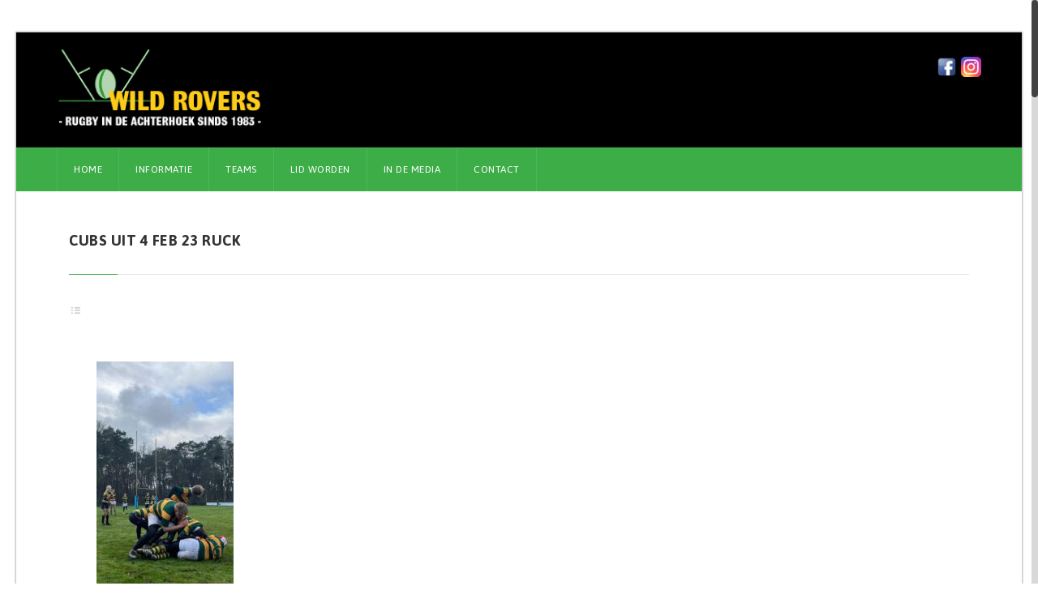

--- FILE ---
content_type: text/html; charset=UTF-8
request_url: https://www.wildrovers.nl/index.php/2023/03/14/kies-je-sport-rugby-2/cubs-uit-4-feb-23-ruck/
body_size: 11803
content:
<!DOCTYPE html>
<html lang="nl-NL">
    <head>
    <meta charset="UTF-8">
    <title>Cubs uit 4 feb 23 ruck - Rugbyclub The Wild Rovers</title>
    <link rel="profile" href="https://gmpg.org/xfn/11">
	<link rel="pingback" href="https://www.wildrovers.nl/xmlrpc.php">
	<!--[if lt IE 9]><meta http-equiv="X-UA-Compatible" content="IE=edge"><![endif]-->
	<link rel="shortcut icon" href="https://www.wildrovers.nl/wp-content/uploads/2016/03/favicon.jpg">
		<style type="text/css">
			@import url(https://fonts.googleapis.com/css?family=Asap:regular);@import url(https://fonts.googleapis.com/css?family=Asap:regular);@import url(https://fonts.googleapis.com/css?family=Asap:700);@import url(https://fonts.googleapis.com/css?family=Asap:regular);	.cs-section-title h2{
		font-size:18px !important;
	
	}		
	body,.main-section p {
		font:Normal  14px 'Asap', sans-serif; 		color:#444444;
	}
	header .logo{
		margin:10px 0px !important;
   	}
	.nav li a,header .btn-style1,.footer-nav ul li a {
		font:Normal  12px 'Asap', sans-serif !important;	}
 	h1{
	font:700 Normal  28px 'Asap', sans-serif !important;}
	h2{
	font:700 Normal  24px 'Asap', sans-serif !important;}
	h3{
	font:700 Normal  22px 'Asap', sans-serif !important;}
	h4{
	font:700 Normal  20px 'Asap', sans-serif !important;}
	h5{
	font:700 Normal  16px 'Asap', sans-serif !important;}
	h6{
	font:700 Normal  14px 'Asap', sans-serif !important;}
	
	.main-section h1, .main-section h1 a {color: #333333 !important;}
	.main-section h2, .main-section h2 a{color: #333333 !important;}
	.main-section h3, .main-section h3 a{color: #333333 !important;}
	.main-section h4, .main-section h4 a{color: #333333 !important;}
	.main-section h5, .main-section h5 a{color: #333333 !important;}
	.main-section h6, .main-section h6 a{color: #333333 !important;}
	.widget-section-title h2 {
		font:Normal  16px 'Asap', sans-serif !important;	}
	.top-bar,#lang_sel ul ul {background-color:#050101;}
	#lang_sel ul ul:before { border-bottom-color: #050101; }
	.top-bar p{color:#ffffff !important;}
	.top-bar a,.cs-users i{color:#81d742 !important;}
 	.logo-section,.main-head{background:#000000 !important;}
	.main-navbar {background:#3dad48 !important;}
	.search-top input[type="text"],.search-top:after,.logo-section .left-side p{color:#ffffff !important;}
	.navigation ul > li > a,li.parentIcon a:after,.cs-user,.cs-user-login {color:#ffffff !important;}
	.navigation ul  > li > .sub-dropdown,.navigation ul  >  li > .sub-dropdown > li > .sub-dropdown,.mega-grid{ background-color:#020000 !important;}
	.navigation  .sub-dropdown li a{color:#ffffff !important;}
	.navigation ul .sub-dropdown > li:hover > a,ul ul li.current-menu-ancestor.parentIcon > a:after,ul ul li.parentIcon:hover > a:after {border-bottom-color:#ffffff;color:#ffffff !important;}
	.navigation ul > li.current-menu-item > a,.navigation ul > li.current-menu-ancestor > a,.navigation ul > li:hover > a,li.current-menu-ancestor.parentIcon > a:after,li.parentIcon:hover > a:after {color:#ffffff !important;}
	.navigation .navbar-nav > .active > a:before, .navigation .navbar-nav > li > a:before{ border-bottom-color:#ffffff !important; }
	.cs-user,.cs-user-login { border-color:#ffffff !important; }
	{
		box-shadow: 0 4px 0 #050101 inset !important;
	}
	.header_2 .nav > li:hover > a,.header_2 .nav > li.current-menu-ancestor > a {
       
	}
	</style>
<style type="text/css">
        footer#footer-sec, footer#footer-sec:before,.footer-tweets {
            background-color:#dddddd !important;
        }
		footer.group {
            background-image:url("https://www.wildrovers.nl/wp-content/uploads/2016/03/Header-2.png") !important;
        }
        #copyright {
            background:url(https://www.wildrovers.nl/wp-content/uploads/2016/03/Header-2.png) #F0F0F0 !important;
        }
        #copyright p {
            color:#dddddd !important;
        }
		#footer-sec a,#footer-sec .widget-form ul li input[type="submit"],#footer-sec .tagcloud a,#footer-sec .widget ul li a, #footer-sec li,#copyright a {
            color:#3dad48 !important;
        }
       #footer-sec .widget h2, #footer-sec .widget h5,#footer-sec h2,#footer-sec h3,#footer-sec h4,#footer-sec h5,#footer-sec h6 {
            color:#000000 !important;
        }
        #footer-sec .widget ul li,#footer-sec .widget p, #footer-sec .widget_calendar tr td,#footer-sec,#footer-sec .col-md-3 p,footer .widget_latest_post .post-options li,footer .widget i,.widget-form ul li i,footer .widget_rss li,footer .widget_recent_comments span {
            color:#444444 !important;
        }
		.footer-tweets ul li .text,.footer-tweets ul li .text:before{
			background:#ffffff !important;
		}
    </style>
<style type="text/css">
/*!
* Theme Color File */

/*!
* Theme Color */
.cs-color, .cs-colorhover:hover, .post-option li a:hover,.filter-nav li.active a,.prev .left-arrow, .prev-next-post article.next .right-arrow, .prev-next-post article.prev:after,.social-media ul li a:hover, #copyright P a,.footer-tweets ul li .text a,.navigation ul .sub-dropdown > li:hover > a, .social-media ul li a:hover i,.post-option li a:hover,
/* ShopButton */.woocommerce ul.products li.product a.add_to_cart_button, .woocommerce-page ul.products li.product a.add_to_cart_button,
.woocommerce #content input.button, .woocommerce a.button, .woocommerce button.button, .woocommerce input.button, .woocommerce-page #content input.button,.woocommerce-page a.button, .woocommerce-page button.button, .woocommerce-page input.button/* ShopButton */,
/*Widget*/.recent_blog_widget ul li a:hover,.widget_team ul li a:hover,.recent_blog_widget ul li a:hover,.widget_result ul li a:hover,.twitter-logo a,.footer-tweets ul li i,  /* Sub Dropdown */.navigation ul .sub-dropdown > li:hover > a, .social-media ul li a:hover i, .blog-grid .text h2 i,
.widget_blog ul li i, .prev-next-post a .icon-list8, .pagination li a:hover, .pagination li.pgprev:hover img,
.woocommerce #content table.cart a.remove, .woocommerce table.cart a.remove, .woocommerce-page #content table.cart a.remove, .woocommerce-page table.cart a.remove {
 color:#3dad48 !important;
}
/*!
* Theme Background Color */
.cs-bg-color,.cs-bgcolor, .cs-bgcolorhover:hover,.cs-tags ul li:hover a, .share-btn, .custom-btn,.team-detail figure figcaption header .player-no,.cs-tags ul li a:hover,.share-btn,form p.form-submit input[type="submit"],.team-detail figure figcaption header .player-no,.cs-qoute .cs-auther-name:before, 
/* ShopButton */
.woocommerce #content input.button:hover, .woocommerce #respond input#submit:hover, .woocommerce a.button:hover, .woocommerce button.button:hover, .woocommerce input.button:hover, .woocommerce-page #content input.button:hover, .woocommerce-page #respond input#submit:hover, .woocommerce-page a.button:hover, .woocommerce-page button.button:hover, .woocommerce-page input.button:hover/* ShopButton */,/*Widget*/.widget_archive ul li:hover, .widget_categories ul li:hover,.widget_pages ul > li:hover > a,.widget_meta ul li:hover,.widget_nav_menu ul > li:hover > a,.tagcloud a:hover,#wp-calendar tbody tr td#today,.widget_calendar thead,.history-list article h4:before,.history-grid article h4:before,.spreater-holder span:before, /* New Class */form p.form-submit input[type="submit"], .main-section .button_style .default, .flat, .main-section .strock, .main-section .three-d,
#footer-sec .signup .user-signup input[type="submit"] {
	background-color:#3dad48 !important;
}
/*!
* Theme Border Color */
.cs-borcolor, .cs-borcolorhover:hover,.cs-section-title h2:before,.widget-section-title h2:before,
/* ShopButton */.woocommerce ul.products li.product a.add_to_cart_button, .woocommerce-page ul.products li.product a.add_to_cart_button,
.woocommerce #content input.button, .woocommerce #respond input#submit, .woocommerce a.button, .woocommerce button.button, .woocommerce input.button, .woocommerce-page #content input.button, .woocommerce-page #respond input#submit, .woocommerce-page a.button, .woocommerce-page button.button, .woocommerce-page input.button /* ShopButton */,
/* New Class */.cs-section-title h2:before, .filter-nav li.active a, .products li a span:before {
 border-color:#3dad48 !important;
}

.devider1:after {
	border-top-color: #3dad48 !important;
}

			#main-header {
				border-bottom: 1px solid #dd9933;
			}
				.breadcrumbs, .breadcrumbs li, .breadcrumbs li a {
			color: #ffffff !important;
		}
	
</style>
<meta name="viewport" content="width=device-width, initial-scale=1.0, maximum-scale=1.0, user-scalable=0"><meta name='robots' content='index, follow, max-image-preview:large, max-snippet:-1, max-video-preview:-1' />

	<!-- This site is optimized with the Yoast SEO plugin v21.5 - https://yoast.com/wordpress/plugins/seo/ -->
	<link rel="canonical" href="https://www.wildrovers.nl/2023/03/14/kies-je-sport-rugby-2/cubs-uit-4-feb-23-ruck/" />
	<meta property="og:locale" content="nl_NL" />
	<meta property="og:type" content="article" />
	<meta property="og:title" content="Cubs uit 4 feb 23 ruck - Rugbyclub The Wild Rovers" />
	<meta property="og:url" content="https://www.wildrovers.nl/2023/03/14/kies-je-sport-rugby-2/cubs-uit-4-feb-23-ruck/" />
	<meta property="og:site_name" content="Rugbyclub The Wild Rovers" />
	<meta property="article:modified_time" content="2023-03-14T10:22:55+00:00" />
	<meta property="og:image" content="https://www.wildrovers.nl/2023/03/14/kies-je-sport-rugby-2/cubs-uit-4-feb-23-ruck" />
	<meta property="og:image:width" content="540" />
	<meta property="og:image:height" content="960" />
	<meta property="og:image:type" content="image/jpeg" />
	<meta name="twitter:card" content="summary_large_image" />
	<script type="application/ld+json" class="yoast-schema-graph">{"@context":"https://schema.org","@graph":[{"@type":"WebPage","@id":"https://www.wildrovers.nl/2023/03/14/kies-je-sport-rugby-2/cubs-uit-4-feb-23-ruck/","url":"https://www.wildrovers.nl/2023/03/14/kies-je-sport-rugby-2/cubs-uit-4-feb-23-ruck/","name":"Cubs uit 4 feb 23 ruck - Rugbyclub The Wild Rovers","isPartOf":{"@id":"https://www.wildrovers.nl/#website"},"primaryImageOfPage":{"@id":"https://www.wildrovers.nl/2023/03/14/kies-je-sport-rugby-2/cubs-uit-4-feb-23-ruck/#primaryimage"},"image":{"@id":"https://www.wildrovers.nl/2023/03/14/kies-je-sport-rugby-2/cubs-uit-4-feb-23-ruck/#primaryimage"},"thumbnailUrl":"https://www.wildrovers.nl/wp-content/uploads/2023/02/Cubs-uit-4-feb-23-ruck.jpg","datePublished":"2023-02-06T11:50:34+00:00","dateModified":"2023-03-14T10:22:55+00:00","breadcrumb":{"@id":"https://www.wildrovers.nl/2023/03/14/kies-je-sport-rugby-2/cubs-uit-4-feb-23-ruck/#breadcrumb"},"inLanguage":"nl-NL","potentialAction":[{"@type":"ReadAction","target":["https://www.wildrovers.nl/2023/03/14/kies-je-sport-rugby-2/cubs-uit-4-feb-23-ruck/"]}]},{"@type":"ImageObject","inLanguage":"nl-NL","@id":"https://www.wildrovers.nl/2023/03/14/kies-je-sport-rugby-2/cubs-uit-4-feb-23-ruck/#primaryimage","url":"https://www.wildrovers.nl/wp-content/uploads/2023/02/Cubs-uit-4-feb-23-ruck.jpg","contentUrl":"https://www.wildrovers.nl/wp-content/uploads/2023/02/Cubs-uit-4-feb-23-ruck.jpg","width":540,"height":960},{"@type":"BreadcrumbList","@id":"https://www.wildrovers.nl/2023/03/14/kies-je-sport-rugby-2/cubs-uit-4-feb-23-ruck/#breadcrumb","itemListElement":[{"@type":"ListItem","position":1,"name":"Home","item":"https://www.wildrovers.nl/"},{"@type":"ListItem","position":2,"name":"Kies je sport: rugby!","item":"https://www.wildrovers.nl/index.php/2023/03/14/kies-je-sport-rugby-2/"},{"@type":"ListItem","position":3,"name":"Cubs uit 4 feb 23 ruck"}]},{"@type":"WebSite","@id":"https://www.wildrovers.nl/#website","url":"https://www.wildrovers.nl/","name":"Rugbyclub The Wild Rovers","description":"Rugby in de Achterhoek sinds 1983!","potentialAction":[{"@type":"SearchAction","target":{"@type":"EntryPoint","urlTemplate":"https://www.wildrovers.nl/?s={search_term_string}"},"query-input":"required name=search_term_string"}],"inLanguage":"nl-NL"}]}</script>
	<!-- / Yoast SEO plugin. -->


<link rel='dns-prefetch' href='//maxcdn.bootstrapcdn.com' />
<link rel='dns-prefetch' href='//fonts.googleapis.com' />
<link rel="alternate" type="application/rss+xml" title="Rugbyclub The Wild Rovers &raquo; feed" href="https://www.wildrovers.nl/index.php/feed/" />
<link rel="alternate" type="application/rss+xml" title="Rugbyclub The Wild Rovers &raquo; reactiesfeed" href="https://www.wildrovers.nl/index.php/comments/feed/" />
<link rel="alternate" type="application/rss+xml" title="Rugbyclub The Wild Rovers &raquo; Cubs uit 4 feb 23 ruck reactiesfeed" href="https://www.wildrovers.nl/index.php/2023/03/14/kies-je-sport-rugby-2/cubs-uit-4-feb-23-ruck/feed/" />
<script type="text/javascript">
window._wpemojiSettings = {"baseUrl":"https:\/\/s.w.org\/images\/core\/emoji\/14.0.0\/72x72\/","ext":".png","svgUrl":"https:\/\/s.w.org\/images\/core\/emoji\/14.0.0\/svg\/","svgExt":".svg","source":{"concatemoji":"https:\/\/www.wildrovers.nl\/wp-includes\/js\/wp-emoji-release.min.js?ver=54478323f88aa0ae5018f63ea941779f"}};
/*! This file is auto-generated */
!function(i,n){var o,s,e;function c(e){try{var t={supportTests:e,timestamp:(new Date).valueOf()};sessionStorage.setItem(o,JSON.stringify(t))}catch(e){}}function p(e,t,n){e.clearRect(0,0,e.canvas.width,e.canvas.height),e.fillText(t,0,0);var t=new Uint32Array(e.getImageData(0,0,e.canvas.width,e.canvas.height).data),r=(e.clearRect(0,0,e.canvas.width,e.canvas.height),e.fillText(n,0,0),new Uint32Array(e.getImageData(0,0,e.canvas.width,e.canvas.height).data));return t.every(function(e,t){return e===r[t]})}function u(e,t,n){switch(t){case"flag":return n(e,"\ud83c\udff3\ufe0f\u200d\u26a7\ufe0f","\ud83c\udff3\ufe0f\u200b\u26a7\ufe0f")?!1:!n(e,"\ud83c\uddfa\ud83c\uddf3","\ud83c\uddfa\u200b\ud83c\uddf3")&&!n(e,"\ud83c\udff4\udb40\udc67\udb40\udc62\udb40\udc65\udb40\udc6e\udb40\udc67\udb40\udc7f","\ud83c\udff4\u200b\udb40\udc67\u200b\udb40\udc62\u200b\udb40\udc65\u200b\udb40\udc6e\u200b\udb40\udc67\u200b\udb40\udc7f");case"emoji":return!n(e,"\ud83e\udef1\ud83c\udffb\u200d\ud83e\udef2\ud83c\udfff","\ud83e\udef1\ud83c\udffb\u200b\ud83e\udef2\ud83c\udfff")}return!1}function f(e,t,n){var r="undefined"!=typeof WorkerGlobalScope&&self instanceof WorkerGlobalScope?new OffscreenCanvas(300,150):i.createElement("canvas"),a=r.getContext("2d",{willReadFrequently:!0}),o=(a.textBaseline="top",a.font="600 32px Arial",{});return e.forEach(function(e){o[e]=t(a,e,n)}),o}function t(e){var t=i.createElement("script");t.src=e,t.defer=!0,i.head.appendChild(t)}"undefined"!=typeof Promise&&(o="wpEmojiSettingsSupports",s=["flag","emoji"],n.supports={everything:!0,everythingExceptFlag:!0},e=new Promise(function(e){i.addEventListener("DOMContentLoaded",e,{once:!0})}),new Promise(function(t){var n=function(){try{var e=JSON.parse(sessionStorage.getItem(o));if("object"==typeof e&&"number"==typeof e.timestamp&&(new Date).valueOf()<e.timestamp+604800&&"object"==typeof e.supportTests)return e.supportTests}catch(e){}return null}();if(!n){if("undefined"!=typeof Worker&&"undefined"!=typeof OffscreenCanvas&&"undefined"!=typeof URL&&URL.createObjectURL&&"undefined"!=typeof Blob)try{var e="postMessage("+f.toString()+"("+[JSON.stringify(s),u.toString(),p.toString()].join(",")+"));",r=new Blob([e],{type:"text/javascript"}),a=new Worker(URL.createObjectURL(r),{name:"wpTestEmojiSupports"});return void(a.onmessage=function(e){c(n=e.data),a.terminate(),t(n)})}catch(e){}c(n=f(s,u,p))}t(n)}).then(function(e){for(var t in e)n.supports[t]=e[t],n.supports.everything=n.supports.everything&&n.supports[t],"flag"!==t&&(n.supports.everythingExceptFlag=n.supports.everythingExceptFlag&&n.supports[t]);n.supports.everythingExceptFlag=n.supports.everythingExceptFlag&&!n.supports.flag,n.DOMReady=!1,n.readyCallback=function(){n.DOMReady=!0}}).then(function(){return e}).then(function(){var e;n.supports.everything||(n.readyCallback(),(e=n.source||{}).concatemoji?t(e.concatemoji):e.wpemoji&&e.twemoji&&(t(e.twemoji),t(e.wpemoji)))}))}((window,document),window._wpemojiSettings);
</script>
<style type="text/css">
img.wp-smiley,
img.emoji {
	display: inline !important;
	border: none !important;
	box-shadow: none !important;
	height: 1em !important;
	width: 1em !important;
	margin: 0 0.07em !important;
	vertical-align: -0.1em !important;
	background: none !important;
	padding: 0 !important;
}
</style>
	<link rel='stylesheet' id='sbi_styles-css' href='https://www.wildrovers.nl/wp-content/plugins/instagram-feed/css/sbi-styles.min.css?ver=6.2.4' type='text/css' media='all' />
<link rel='stylesheet' id='wp-block-library-css' href='https://www.wildrovers.nl/wp-includes/css/dist/block-library/style.min.css?ver=54478323f88aa0ae5018f63ea941779f' type='text/css' media='all' />
<style id='classic-theme-styles-inline-css' type='text/css'>
/*! This file is auto-generated */
.wp-block-button__link{color:#fff;background-color:#32373c;border-radius:9999px;box-shadow:none;text-decoration:none;padding:calc(.667em + 2px) calc(1.333em + 2px);font-size:1.125em}.wp-block-file__button{background:#32373c;color:#fff;text-decoration:none}
</style>
<style id='global-styles-inline-css' type='text/css'>
body{--wp--preset--color--black: #000000;--wp--preset--color--cyan-bluish-gray: #abb8c3;--wp--preset--color--white: #ffffff;--wp--preset--color--pale-pink: #f78da7;--wp--preset--color--vivid-red: #cf2e2e;--wp--preset--color--luminous-vivid-orange: #ff6900;--wp--preset--color--luminous-vivid-amber: #fcb900;--wp--preset--color--light-green-cyan: #7bdcb5;--wp--preset--color--vivid-green-cyan: #00d084;--wp--preset--color--pale-cyan-blue: #8ed1fc;--wp--preset--color--vivid-cyan-blue: #0693e3;--wp--preset--color--vivid-purple: #9b51e0;--wp--preset--gradient--vivid-cyan-blue-to-vivid-purple: linear-gradient(135deg,rgba(6,147,227,1) 0%,rgb(155,81,224) 100%);--wp--preset--gradient--light-green-cyan-to-vivid-green-cyan: linear-gradient(135deg,rgb(122,220,180) 0%,rgb(0,208,130) 100%);--wp--preset--gradient--luminous-vivid-amber-to-luminous-vivid-orange: linear-gradient(135deg,rgba(252,185,0,1) 0%,rgba(255,105,0,1) 100%);--wp--preset--gradient--luminous-vivid-orange-to-vivid-red: linear-gradient(135deg,rgba(255,105,0,1) 0%,rgb(207,46,46) 100%);--wp--preset--gradient--very-light-gray-to-cyan-bluish-gray: linear-gradient(135deg,rgb(238,238,238) 0%,rgb(169,184,195) 100%);--wp--preset--gradient--cool-to-warm-spectrum: linear-gradient(135deg,rgb(74,234,220) 0%,rgb(151,120,209) 20%,rgb(207,42,186) 40%,rgb(238,44,130) 60%,rgb(251,105,98) 80%,rgb(254,248,76) 100%);--wp--preset--gradient--blush-light-purple: linear-gradient(135deg,rgb(255,206,236) 0%,rgb(152,150,240) 100%);--wp--preset--gradient--blush-bordeaux: linear-gradient(135deg,rgb(254,205,165) 0%,rgb(254,45,45) 50%,rgb(107,0,62) 100%);--wp--preset--gradient--luminous-dusk: linear-gradient(135deg,rgb(255,203,112) 0%,rgb(199,81,192) 50%,rgb(65,88,208) 100%);--wp--preset--gradient--pale-ocean: linear-gradient(135deg,rgb(255,245,203) 0%,rgb(182,227,212) 50%,rgb(51,167,181) 100%);--wp--preset--gradient--electric-grass: linear-gradient(135deg,rgb(202,248,128) 0%,rgb(113,206,126) 100%);--wp--preset--gradient--midnight: linear-gradient(135deg,rgb(2,3,129) 0%,rgb(40,116,252) 100%);--wp--preset--font-size--small: 13px;--wp--preset--font-size--medium: 20px;--wp--preset--font-size--large: 36px;--wp--preset--font-size--x-large: 42px;--wp--preset--spacing--20: 0.44rem;--wp--preset--spacing--30: 0.67rem;--wp--preset--spacing--40: 1rem;--wp--preset--spacing--50: 1.5rem;--wp--preset--spacing--60: 2.25rem;--wp--preset--spacing--70: 3.38rem;--wp--preset--spacing--80: 5.06rem;--wp--preset--shadow--natural: 6px 6px 9px rgba(0, 0, 0, 0.2);--wp--preset--shadow--deep: 12px 12px 50px rgba(0, 0, 0, 0.4);--wp--preset--shadow--sharp: 6px 6px 0px rgba(0, 0, 0, 0.2);--wp--preset--shadow--outlined: 6px 6px 0px -3px rgba(255, 255, 255, 1), 6px 6px rgba(0, 0, 0, 1);--wp--preset--shadow--crisp: 6px 6px 0px rgba(0, 0, 0, 1);}:where(.is-layout-flex){gap: 0.5em;}:where(.is-layout-grid){gap: 0.5em;}body .is-layout-flow > .alignleft{float: left;margin-inline-start: 0;margin-inline-end: 2em;}body .is-layout-flow > .alignright{float: right;margin-inline-start: 2em;margin-inline-end: 0;}body .is-layout-flow > .aligncenter{margin-left: auto !important;margin-right: auto !important;}body .is-layout-constrained > .alignleft{float: left;margin-inline-start: 0;margin-inline-end: 2em;}body .is-layout-constrained > .alignright{float: right;margin-inline-start: 2em;margin-inline-end: 0;}body .is-layout-constrained > .aligncenter{margin-left: auto !important;margin-right: auto !important;}body .is-layout-constrained > :where(:not(.alignleft):not(.alignright):not(.alignfull)){max-width: var(--wp--style--global--content-size);margin-left: auto !important;margin-right: auto !important;}body .is-layout-constrained > .alignwide{max-width: var(--wp--style--global--wide-size);}body .is-layout-flex{display: flex;}body .is-layout-flex{flex-wrap: wrap;align-items: center;}body .is-layout-flex > *{margin: 0;}body .is-layout-grid{display: grid;}body .is-layout-grid > *{margin: 0;}:where(.wp-block-columns.is-layout-flex){gap: 2em;}:where(.wp-block-columns.is-layout-grid){gap: 2em;}:where(.wp-block-post-template.is-layout-flex){gap: 1.25em;}:where(.wp-block-post-template.is-layout-grid){gap: 1.25em;}.has-black-color{color: var(--wp--preset--color--black) !important;}.has-cyan-bluish-gray-color{color: var(--wp--preset--color--cyan-bluish-gray) !important;}.has-white-color{color: var(--wp--preset--color--white) !important;}.has-pale-pink-color{color: var(--wp--preset--color--pale-pink) !important;}.has-vivid-red-color{color: var(--wp--preset--color--vivid-red) !important;}.has-luminous-vivid-orange-color{color: var(--wp--preset--color--luminous-vivid-orange) !important;}.has-luminous-vivid-amber-color{color: var(--wp--preset--color--luminous-vivid-amber) !important;}.has-light-green-cyan-color{color: var(--wp--preset--color--light-green-cyan) !important;}.has-vivid-green-cyan-color{color: var(--wp--preset--color--vivid-green-cyan) !important;}.has-pale-cyan-blue-color{color: var(--wp--preset--color--pale-cyan-blue) !important;}.has-vivid-cyan-blue-color{color: var(--wp--preset--color--vivid-cyan-blue) !important;}.has-vivid-purple-color{color: var(--wp--preset--color--vivid-purple) !important;}.has-black-background-color{background-color: var(--wp--preset--color--black) !important;}.has-cyan-bluish-gray-background-color{background-color: var(--wp--preset--color--cyan-bluish-gray) !important;}.has-white-background-color{background-color: var(--wp--preset--color--white) !important;}.has-pale-pink-background-color{background-color: var(--wp--preset--color--pale-pink) !important;}.has-vivid-red-background-color{background-color: var(--wp--preset--color--vivid-red) !important;}.has-luminous-vivid-orange-background-color{background-color: var(--wp--preset--color--luminous-vivid-orange) !important;}.has-luminous-vivid-amber-background-color{background-color: var(--wp--preset--color--luminous-vivid-amber) !important;}.has-light-green-cyan-background-color{background-color: var(--wp--preset--color--light-green-cyan) !important;}.has-vivid-green-cyan-background-color{background-color: var(--wp--preset--color--vivid-green-cyan) !important;}.has-pale-cyan-blue-background-color{background-color: var(--wp--preset--color--pale-cyan-blue) !important;}.has-vivid-cyan-blue-background-color{background-color: var(--wp--preset--color--vivid-cyan-blue) !important;}.has-vivid-purple-background-color{background-color: var(--wp--preset--color--vivid-purple) !important;}.has-black-border-color{border-color: var(--wp--preset--color--black) !important;}.has-cyan-bluish-gray-border-color{border-color: var(--wp--preset--color--cyan-bluish-gray) !important;}.has-white-border-color{border-color: var(--wp--preset--color--white) !important;}.has-pale-pink-border-color{border-color: var(--wp--preset--color--pale-pink) !important;}.has-vivid-red-border-color{border-color: var(--wp--preset--color--vivid-red) !important;}.has-luminous-vivid-orange-border-color{border-color: var(--wp--preset--color--luminous-vivid-orange) !important;}.has-luminous-vivid-amber-border-color{border-color: var(--wp--preset--color--luminous-vivid-amber) !important;}.has-light-green-cyan-border-color{border-color: var(--wp--preset--color--light-green-cyan) !important;}.has-vivid-green-cyan-border-color{border-color: var(--wp--preset--color--vivid-green-cyan) !important;}.has-pale-cyan-blue-border-color{border-color: var(--wp--preset--color--pale-cyan-blue) !important;}.has-vivid-cyan-blue-border-color{border-color: var(--wp--preset--color--vivid-cyan-blue) !important;}.has-vivid-purple-border-color{border-color: var(--wp--preset--color--vivid-purple) !important;}.has-vivid-cyan-blue-to-vivid-purple-gradient-background{background: var(--wp--preset--gradient--vivid-cyan-blue-to-vivid-purple) !important;}.has-light-green-cyan-to-vivid-green-cyan-gradient-background{background: var(--wp--preset--gradient--light-green-cyan-to-vivid-green-cyan) !important;}.has-luminous-vivid-amber-to-luminous-vivid-orange-gradient-background{background: var(--wp--preset--gradient--luminous-vivid-amber-to-luminous-vivid-orange) !important;}.has-luminous-vivid-orange-to-vivid-red-gradient-background{background: var(--wp--preset--gradient--luminous-vivid-orange-to-vivid-red) !important;}.has-very-light-gray-to-cyan-bluish-gray-gradient-background{background: var(--wp--preset--gradient--very-light-gray-to-cyan-bluish-gray) !important;}.has-cool-to-warm-spectrum-gradient-background{background: var(--wp--preset--gradient--cool-to-warm-spectrum) !important;}.has-blush-light-purple-gradient-background{background: var(--wp--preset--gradient--blush-light-purple) !important;}.has-blush-bordeaux-gradient-background{background: var(--wp--preset--gradient--blush-bordeaux) !important;}.has-luminous-dusk-gradient-background{background: var(--wp--preset--gradient--luminous-dusk) !important;}.has-pale-ocean-gradient-background{background: var(--wp--preset--gradient--pale-ocean) !important;}.has-electric-grass-gradient-background{background: var(--wp--preset--gradient--electric-grass) !important;}.has-midnight-gradient-background{background: var(--wp--preset--gradient--midnight) !important;}.has-small-font-size{font-size: var(--wp--preset--font-size--small) !important;}.has-medium-font-size{font-size: var(--wp--preset--font-size--medium) !important;}.has-large-font-size{font-size: var(--wp--preset--font-size--large) !important;}.has-x-large-font-size{font-size: var(--wp--preset--font-size--x-large) !important;}
.wp-block-navigation a:where(:not(.wp-element-button)){color: inherit;}
:where(.wp-block-post-template.is-layout-flex){gap: 1.25em;}:where(.wp-block-post-template.is-layout-grid){gap: 1.25em;}
:where(.wp-block-columns.is-layout-flex){gap: 2em;}:where(.wp-block-columns.is-layout-grid){gap: 2em;}
.wp-block-pullquote{font-size: 1.5em;line-height: 1.6;}
</style>
<link rel='stylesheet' id='rs-plugin-settings-css' href='https://www.wildrovers.nl/wp-content/plugins/revslider/public/assets/css/settings.css?ver=5.4.8.3' type='text/css' media='all' />
<style id='rs-plugin-settings-inline-css' type='text/css'>
.tp-caption a{color:#ff7302;text-shadow:none;-webkit-transition:all 0.2s ease-out;-moz-transition:all 0.2s ease-out;-o-transition:all 0.2s ease-out;-ms-transition:all 0.2s ease-out}.tp-caption a:hover{color:#ffa902}
</style>
<link rel='stylesheet' id='bootstrap_css-css' href='https://www.wildrovers.nl/wp-content/themes/goalklub-theme.bak/assets/css/bootstrap.css?ver=54478323f88aa0ae5018f63ea941779f' type='text/css' media='all' />
<link rel='stylesheet' id='responsive_css-css' href='https://www.wildrovers.nl/wp-content/themes/goalklub-theme.bak/assets/css/responsive.css?ver=54478323f88aa0ae5018f63ea941779f' type='text/css' media='all' />
<link rel='stylesheet' id='style_css-css' href='https://www.wildrovers.nl/wp-content/themes/goalklub-theme.bak/style.css?ver=54478323f88aa0ae5018f63ea941779f' type='text/css' media='all' />
<link rel='stylesheet' id='themetypo_css-css' href='https://www.wildrovers.nl/wp-content/themes/goalklub-theme.bak/assets/css/themetypo.css?ver=54478323f88aa0ae5018f63ea941779f' type='text/css' media='all' />
<link rel='stylesheet' id='iconmoon_css-css' href='https://www.wildrovers.nl/wp-content/themes/goalklub-theme.bak/assets/css/iconmoon.css?ver=54478323f88aa0ae5018f63ea941779f' type='text/css' media='all' />
<link rel='stylesheet' id='widget_css-css' href='https://www.wildrovers.nl/wp-content/themes/goalklub-theme.bak/assets/css/widget.css?ver=54478323f88aa0ae5018f63ea941779f' type='text/css' media='all' />
<link rel='stylesheet' id='flexslider_css-css' href='https://www.wildrovers.nl/wp-content/themes/goalklub-theme.bak/assets/css/flexslider.css?ver=54478323f88aa0ae5018f63ea941779f' type='text/css' media='all' />
<link rel='stylesheet' id='mediaelementplayer.min_css-css' href='https://www.wildrovers.nl/wp-content/themes/goalklub-theme.bak/assets/css/mediaelementplayer.min.css?ver=54478323f88aa0ae5018f63ea941779f' type='text/css' media='all' />
<link rel='stylesheet' id='prettyPhoto_css-css' href='https://www.wildrovers.nl/wp-content/themes/goalklub-theme.bak/assets/css/prettyphoto.css?ver=54478323f88aa0ae5018f63ea941779f' type='text/css' media='all' />
<link rel='stylesheet' id='cs_woocommerce_css-css' href='https://www.wildrovers.nl/wp-content/themes/goalklub-theme.bak/assets/css/cs_woocommerce.css?ver=54478323f88aa0ae5018f63ea941779f' type='text/css' media='all' />
<link rel='stylesheet' id='cff-css' href='https://www.wildrovers.nl/wp-content/plugins/custom-facebook-feed/assets/css/cff-style.min.css?ver=4.2' type='text/css' media='all' />
<link rel='stylesheet' id='sb-font-awesome-css' href='https://maxcdn.bootstrapcdn.com/font-awesome/4.7.0/css/font-awesome.min.css?ver=54478323f88aa0ae5018f63ea941779f' type='text/css' media='all' />
<link rel='stylesheet' id='fancybox-css' href='https://www.wildrovers.nl/wp-content/plugins/easy-fancybox/fancybox/1.5.4/jquery.fancybox.min.css?ver=54478323f88aa0ae5018f63ea941779f' type='text/css' media='screen' />
<link rel='stylesheet' id='mm-compiled-options-mobmenu-css' href='https://www.wildrovers.nl/wp-content/uploads/dynamic-mobmenu.css?ver=2.8.4-482' type='text/css' media='all' />
<link rel='stylesheet' id='mm-google-webfont-dosis-css' href='//fonts.googleapis.com/css?family=Dosis%3Ainherit%2C400&#038;subset=latin%2Clatin-ext&#038;ver=54478323f88aa0ae5018f63ea941779f' type='text/css' media='all' />
<link rel='stylesheet' id='cssmobmenu-icons-css' href='https://www.wildrovers.nl/wp-content/plugins/mobile-menu/includes/css/mobmenu-icons.css?ver=54478323f88aa0ae5018f63ea941779f' type='text/css' media='all' />
<link rel='stylesheet' id='cssmobmenu-css' href='https://www.wildrovers.nl/wp-content/plugins/mobile-menu/includes/css/mobmenu.css?ver=2.8.4' type='text/css' media='all' />
<script type='text/javascript' src='https://www.wildrovers.nl/wp-includes/js/jquery/jquery.min.js?ver=3.7.0' id='jquery-core-js'></script>
<script type='text/javascript' src='https://www.wildrovers.nl/wp-includes/js/jquery/jquery-migrate.min.js?ver=3.4.1' id='jquery-migrate-js'></script>
<script type='text/javascript' src='https://www.wildrovers.nl/wp-content/plugins/revslider/public/assets/js/jquery.themepunch.tools.min.js?ver=5.4.8.3' id='tp-tools-js'></script>
<script type='text/javascript' src='https://www.wildrovers.nl/wp-content/plugins/revslider/public/assets/js/jquery.themepunch.revolution.min.js?ver=5.4.8.3' id='revmin-js'></script>
<script type='text/javascript' src='https://www.wildrovers.nl/wp-content/plugins/mobile-menu/includes/js/mobmenu.js?ver=2.8.4' id='mobmenujs-js'></script>
<link rel="https://api.w.org/" href="https://www.wildrovers.nl/index.php/wp-json/" /><link rel="alternate" type="application/json" href="https://www.wildrovers.nl/index.php/wp-json/wp/v2/media/3254" /><link rel="EditURI" type="application/rsd+xml" title="RSD" href="https://www.wildrovers.nl/xmlrpc.php?rsd" />
<link rel="alternate" type="application/json+oembed" href="https://www.wildrovers.nl/index.php/wp-json/oembed/1.0/embed?url=https%3A%2F%2Fwww.wildrovers.nl%2Findex.php%2F2023%2F03%2F14%2Fkies-je-sport-rugby-2%2Fcubs-uit-4-feb-23-ruck%2F" />
<link rel="alternate" type="text/xml+oembed" href="https://www.wildrovers.nl/index.php/wp-json/oembed/1.0/embed?url=https%3A%2F%2Fwww.wildrovers.nl%2Findex.php%2F2023%2F03%2F14%2Fkies-je-sport-rugby-2%2Fcubs-uit-4-feb-23-ruck%2F&#038;format=xml" />
<script type="text/javascript">
(function(url){
	if(/(?:Chrome\/26\.0\.1410\.63 Safari\/537\.31|WordfenceTestMonBot)/.test(navigator.userAgent)){ return; }
	var addEvent = function(evt, handler) {
		if (window.addEventListener) {
			document.addEventListener(evt, handler, false);
		} else if (window.attachEvent) {
			document.attachEvent('on' + evt, handler);
		}
	};
	var removeEvent = function(evt, handler) {
		if (window.removeEventListener) {
			document.removeEventListener(evt, handler, false);
		} else if (window.detachEvent) {
			document.detachEvent('on' + evt, handler);
		}
	};
	var evts = 'contextmenu dblclick drag dragend dragenter dragleave dragover dragstart drop keydown keypress keyup mousedown mousemove mouseout mouseover mouseup mousewheel scroll'.split(' ');
	var logHuman = function() {
		if (window.wfLogHumanRan) { return; }
		window.wfLogHumanRan = true;
		var wfscr = document.createElement('script');
		wfscr.type = 'text/javascript';
		wfscr.async = true;
		wfscr.src = url + '&r=' + Math.random();
		(document.getElementsByTagName('head')[0]||document.getElementsByTagName('body')[0]).appendChild(wfscr);
		for (var i = 0; i < evts.length; i++) {
			removeEvent(evts[i], logHuman);
		}
	};
	for (var i = 0; i < evts.length; i++) {
		addEvent(evts[i], logHuman);
	}
})('//www.wildrovers.nl/?wordfence_lh=1&hid=3B6A8EC735C1FD3114CBF524EE0BBF65');
</script><meta name="generator" content="Powered by Slider Revolution 5.4.8.3 - responsive, Mobile-Friendly Slider Plugin for WordPress with comfortable drag and drop interface." />
<script type="text/javascript">function setREVStartSize(e){									
						try{ e.c=jQuery(e.c);var i=jQuery(window).width(),t=9999,r=0,n=0,l=0,f=0,s=0,h=0;
							if(e.responsiveLevels&&(jQuery.each(e.responsiveLevels,function(e,f){f>i&&(t=r=f,l=e),i>f&&f>r&&(r=f,n=e)}),t>r&&(l=n)),f=e.gridheight[l]||e.gridheight[0]||e.gridheight,s=e.gridwidth[l]||e.gridwidth[0]||e.gridwidth,h=i/s,h=h>1?1:h,f=Math.round(h*f),"fullscreen"==e.sliderLayout){var u=(e.c.width(),jQuery(window).height());if(void 0!=e.fullScreenOffsetContainer){var c=e.fullScreenOffsetContainer.split(",");if (c) jQuery.each(c,function(e,i){u=jQuery(i).length>0?u-jQuery(i).outerHeight(!0):u}),e.fullScreenOffset.split("%").length>1&&void 0!=e.fullScreenOffset&&e.fullScreenOffset.length>0?u-=jQuery(window).height()*parseInt(e.fullScreenOffset,0)/100:void 0!=e.fullScreenOffset&&e.fullScreenOffset.length>0&&(u-=parseInt(e.fullScreenOffset,0))}f=u}else void 0!=e.minHeight&&f<e.minHeight&&(f=e.minHeight);e.c.closest(".rev_slider_wrapper").css({height:f})					
						}catch(d){console.log("Failure at Presize of Slider:"+d)}						
					};</script>
    </head>
	<body data-rsssl=1 class="attachment attachment-template-default single single-attachment postid-3254 attachmentid-3254 attachment-jpeg mob-menu-slideout-over" style="background:#ffffff"  style="overflow: hidden;">
         	<!-- Wrapper Start -->
    <div class="wrapper header-absolute wrapper_boxed">
	   	<!-- Header Start -->
		<!-- Header Start -->
	<header id="main-header" class="header">
  <!-- Top Strip -->
    <!-- Top Strip --> 
  <!-- Main Header -->
		  <section class="logo-section" style="background-color:#0b0b0b;">
            	<div class="container">
                	<aside class="left-side">
                    	<div class="logo">
                        			<a href="https://www.wildrovers.nl">	
			<img src="https://www.wildrovers.nl/wp-content/uploads/2016/03/Logo-Wild-Rovers_Header.png" style="width:252px; height: 100px;" alt="Rugbyclub The Wild Rovers">
        </a>
	                        </div>
                                            </aside>
                    <aside class="right-side">
                    <ul class="socialmedia">						        		            <li><a title="" href="https://www.facebook.com/Doetinchemse-Rugby-Club-Wild-Rovers-160646800653239/?fref=ts" data-original-title="Facebook" data-placement="top"  class="colrhover"  target="_blank"><img src="https://www.wildrovers.nl/wp-content/uploads/2021/05/facebook_icon-e1621318482341.png" alt="Facebook" /></a></li>						        		            <li><a title="" href="https://www.instagram.com/drcwildrovers" data-original-title="Instagram" data-placement="top"  class="colrhover"  target="_blank"><img src="https://www.wildrovers.nl/wp-content/uploads/2021/05/instagram_icon-e1621318432589.png" alt="Instagram" /></a></li></ul>                    </aside>
                </div>
            </section>
  			<section class="main-navbar">
            	<div class="container">
                    <nav class="navigation">
                    	<a href="#" class="cs-click-menu"><i class="icon-list8"></i></a>
                      <ul class="nav navbar-nav"><li id="menu-item-1408" class="menu-item dropdown sub-menu menu-item-type-custom dropdown sub-menu menu-item-object-custom dropdown sub-menu menu-item-home"><a href="https://www.wildrovers.nl">Home</a></li>
<li id="menu-item-1295" class="menu-item dropdown sub-menu menu-item-type-custom dropdown sub-menu menu-item-object-custom dropdown sub-menu menu-item-has-children"><a href="#">Informatie</a>
<ul class="sub-dropdown">
	<li id="menu-item-1338" class="menu-item  menu-item-type-post_type  menu-item-object-page"><a href="https://www.wildrovers.nl/index.php/wie-zijn-wij/">Wie zijn wij</a></li>
	<li id="menu-item-1335" class="menu-item  menu-item-type-post_type  menu-item-object-page"><a href="https://www.wildrovers.nl/index.php/club-van-100/">Club van 100</a></li>
	<li id="menu-item-1333" class="menu-item  menu-item-type-post_type  menu-item-object-page"><a href="https://www.wildrovers.nl/index.php/over-ons/">Rugby</a></li>
</ul> <!--End Sub Menu -->
</li>
<li id="menu-item-1343" class="menu-item dropdown sub-menu menu-item-type-post_type dropdown sub-menu menu-item-object-page dropdown sub-menu menu-item-has-children"><a href="https://www.wildrovers.nl/index.php/teams-2/">Teams</a>
<ul class="sub-dropdown">
	<li id="menu-item-1554" class="menu-item  menu-item-type-post_type  menu-item-object-page"><a href="https://www.wildrovers.nl/index.php/heren/">Heren</a></li>
	<li id="menu-item-1336" class="menu-item  menu-item-type-post_type  menu-item-object-page"><a href="https://www.wildrovers.nl/index.php/wild-rovers-jeugd/">Jeugd</a></li>
	<li id="menu-item-1424" class="menu-item  menu-item-type-post_type  menu-item-object-page"><a href="https://www.wildrovers.nl/index.php/wild-rovers-veteranen/">Veteranen</a></li>
	<li id="menu-item-3949" class="menu-item  menu-item-type-post_type  menu-item-object-page"><a href="https://www.wildrovers.nl/index.php/touch-rugby/">Touch rugby</a></li>
</ul> <!--End Sub Menu -->
</li>
<li id="menu-item-1294" class="menu-item dropdown sub-menu menu-item-type-custom dropdown sub-menu menu-item-object-custom dropdown sub-menu menu-item-has-children"><a href="#">Lid worden</a>
<ul class="sub-dropdown">
	<li id="menu-item-1461" class="menu-item  menu-item-type-post_type  menu-item-object-page"><a href="https://www.wildrovers.nl/index.php/inschrijven/">Inschrijven</a></li>
	<li id="menu-item-1460" class="menu-item  menu-item-type-post_type  menu-item-object-page"><a href="https://www.wildrovers.nl/index.php/contributie/">Contributie</a></li>
	<li id="menu-item-1497" class="menu-item  menu-item-type-post_type  menu-item-object-page"><a href="https://www.wildrovers.nl/index.php/gedragsregels/">Gedragsregels Rugby Nederland</a></li>
</ul> <!--End Sub Menu -->
</li>
<li id="menu-item-1272" class="menu-item dropdown sub-menu menu-item-type-custom dropdown sub-menu menu-item-object-custom dropdown sub-menu menu-item-has-children"><a href="#">In de media</a>
<ul class="sub-dropdown">
	<li id="menu-item-1341" class="menu-item  menu-item-type-post_type  menu-item-object-page"><a href="https://www.wildrovers.nl/index.php/facebook/">Facebook &#038; Instagram</a></li>
	<li id="menu-item-1342" class="menu-item  menu-item-type-post_type  menu-item-object-page"><a href="https://www.wildrovers.nl/index.php/weblinks/">Weblinks</a></li>
	<li id="menu-item-1602" class="menu-item  menu-item-type-post_type  menu-item-object-page  current_page_parent"><a href="https://www.wildrovers.nl/index.php/nieuwsoverzicht/">Nieuwsarchief</a></li>
</ul> <!--End Sub Menu -->
</li>
<li id="menu-item-3164" class="menu-item dropdown sub-menu menu-item-type-post_type dropdown sub-menu menu-item-object-page"><a href="https://www.wildrovers.nl/index.php/contact-2/">Contact</a></li>
</ul>                    </nav>
                </div>
            </section>
  
  <!-- Main Header --> 
</header>
	<!-- Header End --> 
	<!-- Header 1 End -->
            
			<script type="text/javascript">
				jQuery(document).ready(function($){
					cs_nicescroll();	
				});
			</script>
						<script type="text/javascript">
				jQuery(document).ready(function(){
					jQuery('.main-navbar').scrollToFixed();	
				});
			</script>
						<div class="clear"></div>
             			<!-- Breadcrumb SecTion -->
			        <!-- Breadcrumb SecTion -->
        <!-- Main Content Section -->
        <main id="main-content">
            <!-- Main Section Start -->
            <div class="main-section"><!-- PageSection Start -->

<section class="page-section" style=" padding: 0; "> 
  <!-- Container -->
  <div class="container"> 
    <!-- Row -->
    <div class="row">
      <div class="section-fullwidth">
            <!--Left Sidebar Starts-->
            <!--Left Sidebar End--> 
      
      <!-- Blog Detail Start -->
      <div class="col-md-12"> 
        <!-- Blog Start --> 
        <!-- Row -->
          <div class="col-md-12">
            <div class="post-option-panel">
                <ul class="post-option">
                  
                </ul>
                <div class="cs-section-title"><h2>Cubs uit 4 feb 23 ruck</h2></div>
              <div class="cs-seprator">
               <div class="devider1"></div>
              </div>
              <ul class="post-option">
                 
                 <li> <i class=" icon-list7"></i>
                                  </li>
              </ul>
            </div>
                      </div>
          <div class="col-md-12">
            <div class="rich_editor_text blog-editor">
            	<p class="attachment"><a href='https://www.wildrovers.nl/wp-content/uploads/2023/02/Cubs-uit-4-feb-23-ruck.jpg'><img fetchpriority="high" width="169" height="300" src="https://www.wildrovers.nl/wp-content/uploads/2023/02/Cubs-uit-4-feb-23-ruck-169x300.jpg" class="attachment-medium size-medium" alt="" decoding="async" srcset="https://www.wildrovers.nl/wp-content/uploads/2023/02/Cubs-uit-4-feb-23-ruck-169x300.jpg 169w, https://www.wildrovers.nl/wp-content/uploads/2023/02/Cubs-uit-4-feb-23-ruck.jpg 540w" sizes="(max-width: 169px) 100vw, 169px" /></a></p>
            </div>
          </div>
          
          <!-- Col Tags Start -->
		               
  
          <!-- Col Social Share -->
          
          <!-- Post Button Start-->
          <div class="col-md-12">
                    </div>
          
          
          
          
          <!-- Blog Post End --> 
        <!-- Blog End --> 
       <!-- Blog Detail End --> 
      <!-- Right Sidebar Start --> 
		
      <!-- Right Sidebar End -->
              
    </div>
      </div>
  </div>
</section>
<!-- PageSection End --> 
<!-- Footer -->
        <!-- Main Section End -->
        </div>
        </main>
        <!-- Main Content Section -->
        <div class="clear"></div>
        <!-- Footer Start -->
                        <footer id="footer-sec">
					<div class="container">
						<div class="row">
													</div>
					</div>
                </footer>
 				<!-- Footer End -->
			        <!-- Bottom Section -->
                <section id="copyright">
            <div class="container">
                    <div class="row">
                    	<div class="col-md-12">
                        	<div class="footer_icon"><a href="https://www.wildrovers.nl"><img src="https://www.wildrovers.nl/wp-content/uploads/2016/03/Logo-Wild-Rovers_Header.png" alt="Rugbyclub The Wild Rovers"></a></div><div class="social-media"><ul class="socialmedia">						        		            <li><a title="" href="https://www.facebook.com/Doetinchemse-Rugby-Club-Wild-Rovers-160646800653239/?fref=ts" data-original-title="Facebook" data-placement="top"  class="colrhover"  target="_blank"><img src="https://www.wildrovers.nl/wp-content/uploads/2021/05/facebook_icon-e1621318482341.png" alt="Facebook" /></a></li>						        		            <li><a title="" href="https://www.instagram.com/drcwildrovers" data-original-title="Instagram" data-placement="top"  class="colrhover"  target="_blank"><img src="https://www.wildrovers.nl/wp-content/uploads/2021/05/instagram_icon-e1621318432589.png" alt="Instagram" /></a></li></ul></div><p>© Wild Rovers </p>                    	 </div>
             	 	</div>
              </div>
       </section>

            </div>
    <!-- Wrapper End -->
    <!-- Custom Facebook Feed JS -->
<script type="text/javascript">var cffajaxurl = "https://www.wildrovers.nl/wp-admin/admin-ajax.php";
var cfflinkhashtags = "true";
</script>
<!-- Instagram Feed JS -->
<script type="text/javascript">
var sbiajaxurl = "https://www.wildrovers.nl/wp-admin/admin-ajax.php";
</script>
<div class="mobmenu-overlay"></div><div class="mob-menu-header-holder mobmenu"  data-menu-display="mob-menu-slideout-over" data-open-icon="down-open" data-close-icon="up-open"><div  class="mobmenul-container"><a href="#" class="mobmenu-left-bt mobmenu-trigger-action" data-panel-target="mobmenu-left-panel" aria-label="Linker menu knop"><i class="mob-icon-menu mob-menu-icon"></i><i class="mob-icon-cancel-1 mob-cancel-button"></i></a></div><div class="mob-menu-logo-holder"><a href="https://www.wildrovers.nl" class="headertext"><span>Rugbyclub The Wild Rovers</span></a></div><div class="mobmenur-container"></div></div>
		<div class="mobmenu-left-alignment mobmenu-panel mobmenu-left-panel  ">
		<a href="#" class="mobmenu-left-bt" aria-label="Linker menu knop"><i class="mob-icon-cancel-1 mob-cancel-button"></i></a>

		<div class="mobmenu-content">
		<div class="menu-main-menu-2-container"><ul id="mobmenuleft" class="wp-mobile-menu" role="menubar" aria-label="Hoofdnavigatie voor mobiele apparaten"><li role="none"  class="menu-item menu-item-type-custom menu-item-object-custom menu-item-home menu-item-1408"><a href="https://www.wildrovers.nl" role="menuitem" class="">Home</a></li><li role="none"  class="menu-item menu-item-type-custom menu-item-object-custom menu-item-has-children menu-item-1295"><a href="#" role="menuitem" class="">Informatie</a>
<ul  role='menu' class="sub-menu ">
	<li role="none"  class="menu-item menu-item-type-post_type menu-item-object-page menu-item-1338"><a href="https://www.wildrovers.nl/index.php/wie-zijn-wij/" role="menuitem" class="">Wie zijn wij</a></li>	<li role="none"  class="menu-item menu-item-type-post_type menu-item-object-page menu-item-1335"><a href="https://www.wildrovers.nl/index.php/club-van-100/" role="menuitem" class="">Club van 100</a></li>	<li role="none"  class="menu-item menu-item-type-post_type menu-item-object-page menu-item-1333"><a href="https://www.wildrovers.nl/index.php/over-ons/" role="menuitem" class="">Rugby</a></li></ul>
</li><li role="none"  class="menu-item menu-item-type-post_type menu-item-object-page menu-item-has-children menu-item-1343"><a href="https://www.wildrovers.nl/index.php/teams-2/" role="menuitem" class="">Teams</a>
<ul  role='menu' class="sub-menu ">
	<li role="none"  class="menu-item menu-item-type-post_type menu-item-object-page menu-item-1554"><a href="https://www.wildrovers.nl/index.php/heren/" role="menuitem" class="">Heren</a></li>	<li role="none"  class="menu-item menu-item-type-post_type menu-item-object-page menu-item-1336"><a href="https://www.wildrovers.nl/index.php/wild-rovers-jeugd/" role="menuitem" class="">Jeugd</a></li>	<li role="none"  class="menu-item menu-item-type-post_type menu-item-object-page menu-item-1424"><a href="https://www.wildrovers.nl/index.php/wild-rovers-veteranen/" role="menuitem" class="">Veteranen</a></li>	<li role="none"  class="menu-item menu-item-type-post_type menu-item-object-page menu-item-3949"><a href="https://www.wildrovers.nl/index.php/touch-rugby/" role="menuitem" class="">Touch rugby</a></li></ul>
</li><li role="none"  class="menu-item menu-item-type-custom menu-item-object-custom menu-item-has-children menu-item-1294"><a href="#" role="menuitem" class="">Lid worden</a>
<ul  role='menu' class="sub-menu ">
	<li role="none"  class="menu-item menu-item-type-post_type menu-item-object-page menu-item-1461"><a href="https://www.wildrovers.nl/index.php/inschrijven/" role="menuitem" class="">Inschrijven</a></li>	<li role="none"  class="menu-item menu-item-type-post_type menu-item-object-page menu-item-1460"><a href="https://www.wildrovers.nl/index.php/contributie/" role="menuitem" class="">Contributie</a></li>	<li role="none"  class="menu-item menu-item-type-post_type menu-item-object-page menu-item-1497"><a href="https://www.wildrovers.nl/index.php/gedragsregels/" role="menuitem" class="">Gedragsregels Rugby Nederland</a></li></ul>
</li><li role="none"  class="menu-item menu-item-type-custom menu-item-object-custom menu-item-has-children menu-item-1272"><a href="#" role="menuitem" class="">In de media</a>
<ul  role='menu' class="sub-menu ">
	<li role="none"  class="menu-item menu-item-type-post_type menu-item-object-page menu-item-1341"><a href="https://www.wildrovers.nl/index.php/facebook/" role="menuitem" class="">Facebook &#038; Instagram</a></li>	<li role="none"  class="menu-item menu-item-type-post_type menu-item-object-page menu-item-1342"><a href="https://www.wildrovers.nl/index.php/weblinks/" role="menuitem" class="">Weblinks</a></li>	<li role="none"  class="menu-item menu-item-type-post_type menu-item-object-page current_page_parent menu-item-1602"><a href="https://www.wildrovers.nl/index.php/nieuwsoverzicht/" role="menuitem" class="">Nieuwsarchief</a></li></ul>
</li><li role="none"  class="menu-item menu-item-type-post_type menu-item-object-page menu-item-3164"><a href="https://www.wildrovers.nl/index.php/contact-2/" role="menuitem" class="">Contact</a></li></ul></div>
		</div><div class="mob-menu-left-bg-holder"></div></div>

		<script type='text/javascript' src='https://www.wildrovers.nl/wp-includes/js/comment-reply.min.js?ver=54478323f88aa0ae5018f63ea941779f' id='comment-reply-js'></script>
<script type='text/javascript' src='https://www.wildrovers.nl/wp-content/themes/goalklub-theme.bak/assets/scripts/bootstrap.min.js?ver=54478323f88aa0ae5018f63ea941779f' id='bootstrap.min_script-js'></script>
<script type='text/javascript' src='https://www.wildrovers.nl/wp-content/themes/goalklub-theme.bak/assets/scripts/jquery.fitvids.js?ver=54478323f88aa0ae5018f63ea941779f' id='jquery_fitvids-js'></script>
<script type='text/javascript' src='https://www.wildrovers.nl/wp-content/themes/goalklub-theme.bak/assets/scripts/jquery.nicescroll.min.js?ver=54478323f88aa0ae5018f63ea941779f' id='jquery_nicescroll-js'></script>
<script type='text/javascript' src='https://www.wildrovers.nl/wp-content/themes/goalklub-theme.bak/assets/scripts/functions.js?ver=54478323f88aa0ae5018f63ea941779f' id='functions_js-js'></script>
<script type='text/javascript' src='https://www.wildrovers.nl/wp-content/plugins/custom-facebook-feed/assets/js/cff-scripts.min.js?ver=4.2' id='cffscripts-js'></script>
<script type='text/javascript' src='https://www.wildrovers.nl/wp-content/plugins/easy-fancybox/fancybox/1.5.4/jquery.fancybox.min.js?ver=54478323f88aa0ae5018f63ea941779f' id='jquery-fancybox-js'></script>
<script id="jquery-fancybox-js-after" type="text/javascript">
var fb_timeout, fb_opts={'overlayShow':true,'hideOnOverlayClick':true,'showCloseButton':true,'margin':20,'enableEscapeButton':true,'autoScale':true };
if(typeof easy_fancybox_handler==='undefined'){
var easy_fancybox_handler=function(){
jQuery([".nolightbox","a.wp-block-fileesc_html__button","a.pin-it-button","a[href*='pinterest.com\/pin\/create']","a[href*='facebook.com\/share']","a[href*='twitter.com\/share']"].join(',')).addClass('nofancybox');
jQuery('a.fancybox-close').on('click',function(e){e.preventDefault();jQuery.fancybox.close()});
/* IMG */
var fb_IMG_select=jQuery('a[href*=".jpg" i]:not(.nofancybox,li.nofancybox>a),area[href*=".jpg" i]:not(.nofancybox),a[href*=".png" i]:not(.nofancybox,li.nofancybox>a),area[href*=".png" i]:not(.nofancybox),a[href*=".webp" i]:not(.nofancybox,li.nofancybox>a),area[href*=".webp" i]:not(.nofancybox)');
fb_IMG_select.addClass('fancybox image');
var fb_IMG_sections=jQuery('.gallery,.wp-block-gallery,.tiled-gallery,.wp-block-jetpack-tiled-gallery');
fb_IMG_sections.each(function(){jQuery(this).find(fb_IMG_select).attr('rel','gallery-'+fb_IMG_sections.index(this));});
jQuery('a.fancybox,area.fancybox,.fancybox>a').each(function(){jQuery(this).fancybox(jQuery.extend(true,{},fb_opts,{'transitionIn':'elastic','transitionOut':'elastic','opacity':false,'hideOnContentClick':false,'titleShow':true,'titlePosition':'over','titleFromAlt':true,'showNavArrows':true,'enableKeyboardNav':true,'cyclic':false}))});
};};
var easy_fancybox_auto=function(){setTimeout(function(){jQuery('a#fancybox-auto,#fancybox-auto>a').first().trigger('click')},1000);};
jQuery(easy_fancybox_handler);jQuery(document).on('post-load',easy_fancybox_handler);
jQuery(easy_fancybox_auto);
</script>
<script type='text/javascript' src='https://www.wildrovers.nl/wp-content/plugins/easy-fancybox/vendor/jquery.easing.min.js?ver=1.4.1' id='jquery-easing-js'></script>
<script type='text/javascript' src='https://www.wildrovers.nl/wp-content/plugins/easy-fancybox/vendor/jquery.mousewheel.min.js?ver=3.1.13' id='jquery-mousewheel-js'></script>
<script type='text/javascript' src='https://www.wildrovers.nl/wp-content/themes/goalklub-theme.bak/assets/scripts/sticky_header.js?ver=54478323f88aa0ae5018f63ea941779f' id='sticky_header_js-js'></script>
</body>
</html>

--- FILE ---
content_type: text/css
request_url: https://www.wildrovers.nl/wp-content/themes/goalklub-theme.bak/style.css?ver=54478323f88aa0ae5018f63ea941779f
body_size: 11247
content:
@charset "utf-8";

/*---------------------------------------------------------------

Theme Name: GoalKlub

Theme URI: http://www.chimpstudio.co.uk

Author: ChimpStudio

Author URI: http://www.chimpstudio.co.uk

Description: This GoalKlub theme for WordPress has the multi features a match website needs for sports websites — a mobile-friendly responsive design, Points Table archive, Matches (recurring), support for multiple locations, Team Management , Club  news, Fixture and Results much more. An easiest platform to sort Fixture & Results by category, tag, date and Team . GoalKlub has a  powerful customization options that make it easy to change the theme’s colors, fonts and background.

Version: 1.2

License: GNU General Public License

License URI: license.txt

Tags: black, brown, orange, tan, white, yellow, light, one-column, two-columns, right-sidebar, fluid-layout, responsive-layout, custom-header, custom-menu, editor-style, featured-images, microformats, post-formats, rtl-language-support, sticky-post, translation-ready, accessibility-ready, infinite-scroll, blog, journal, lifestream, tumblelog, abstract, bright, clean, colorful, flamboyant, playful, vibrant

Text Domain: GoalKlub

---------------------------------------------------------------*/

@import url(assets/css/shortcode.css);


* { margin: 0px; padding: 0px; }
.main-section { float: left; overflow: hidden; padding: 35px 0 0 0; width: 100%; }
.cs-section-title { float: left; overflow: hidden; position: relative; width: 100%; }
.main-title {padding: 0px 15px;}
.sticky {}
.cs-section-title:before, .cs-section-title:after { border-top: 1px solid #e5e5e5; content: ""; height: 1px; left: 100%; margin-left: 10px; position: absolute; top: 15px; width: 7700px; }
.comment-respond .cs-section-title h2:before {top: 11px;}
.cs-section-title:after { left: auto; margin-right: 10px; }
.cs-section-title h2 { display: inline-block; font-size: 18px; position: relative; text-transform: uppercase; }
	.cs-section-title h2:before { border-style: solid; border-width: 1px 0 0 0; content: ""; height: 1px; position: absolute; right: -70px; top: 15px; width: 60px; z-index: 5; }
/* Header  Setup */
/* Top Bar Style */
.top-bar { border-bottom: 1px solid rgba(255,255,255,0.1); float: left; padding: 8px 0; width: 100%; }
.left-side {float: left;}
.top-bar .left-side p { color: #999; float: left; font-size: 11px; margin: 0 12px 0 0; }
	.top-bar .left-side p a {color: #999;}
	.top-bar .left-side p i { color: #ef2743; float: left; margin: 6px 5px 0 0; }
.right-side {float: right;}
/* Cart Style */
.cart-sec { float: left; padding: 3px 0px 0px 0px; position: relative; text-align: center; width: 65px; }
	.cart-sec a { color: #999; float: left; font-size: 12px; }
	.cart-sec i { color: #b8b8b8; float: left; margin: 5px 5px 0 0; }
	.cart-sec span.qnt { background-color: #ef2743; border-radius: 100%; color: #fff; font-size: 11px; height: 16px; line-height: 16px; padding: 0px 2px 2px 2px; position: absolute; right: 0px; text-align: center; top: 5px; width: 16px; }
/* Logo Section Style */
.logo-section { border-bottom: 1px solid rgba(255,255,255,0.1); float: left; padding: 7px 0 14px 0; width: 100%; }
	.logo-section .logo {float: left;}
	.logo-section p { color: #484848; float: left; font-style: italic; padding: 25px 0 0 10px; }
.search-top { border-bottom: 1px solid rgba(255,255,255,0.1); float: left; height: 36px; margin-top: 11px; overflow: hidden; position: relative; }
	.search-top:after { color: #484848; content: "\ea01"; font-family: "icomoon"; position: absolute; right: 0px; top: 6px; z-index: 1; }
	.search-top input[type="text"] { background: none; border: medium none; color: #484848; float: left; font-size: 12px; font-style: italic; height: 34px; line-height: 34px; min-width: 250px; padding: 0; }
	.search-top input[type="submit"] { background: none; border: medium none; min-height: 36px; min-width: 36px; position: relative; z-index: 9; }
/* Social Media Style */
header .socialmedia { float: left; padding: 20px 0 0 30px; }
	header .socialmedia li { float: left; list-style: none; margin: 0 0 0 5px; }
		header .socialmedia li a i { -moz-transition: all 0.3s linear; -o-transition: all 0.3s linear; -webkit-transition: all 0.3s linear; color: #484848; font-size: 24px; transition: all 0.3s linear; }
			header .socialmedia li a i:hover { -moz-transition: all 0.3s linear; -o-transition: all 0.3s linear; -webkit-transition: all 0.3s linear; color: #fff; transition: all 0.3s linear; }
/*=====// Navigation Setup //=====*/
.main-navbar { float: left; width: 100%; }
	.main-navbar .container {position: relative;}
.navigation {float: left;}
	.navigation ul li { float: left; line-height: 1; list-style: none; position: relative; }
		.navigation ul li a i {margin-right: 7px;}
	.navigation ul > li > a { -moz-transition: all 0.3s linear; -o-transition: all 0.3s linear; -webkit-transition: all 0.3s linear; border-left: 1px solid rgba(255,255,255,0.1); color: #fff; float: left; font-size: 14px; font-weight: 500; padding: 20px; position: relative; text-transform: capitalize; text-transform: uppercase; transition: all 0.3s linear; }
.nav > li > a:hover, .nav > li > a:focus {background-color: transparent;}
.navigation ul li:last-child a {border-right: 1px solid rgba(255,255,255,0.1);}
.navigation ul > li:hover > a,
.navigation ul > li:hover > a:before {color: #fff;}
.navigation ul > li:hover > a { -moz-transition: all 0.3s linear; -o-transition: all 0.3s linear; -webkit-transition: all 0.3s linear; background-color: #ef2743; transition: all 0.3s linear; }
/* Sub Menu Css */
.sub-dropdown { -moz-transform: translateX(20px); -moz-transition: all 0.3s ease-in-out; -ms-transform: translateX(20px); -o-transform: translateX(20px); -o-transition: all 0.3s ease-in-out; -webkit-transform: translateX(20px); -webkit-transition: opacity 0.3s ease-out 100ms; box-shadow: 0px 0px 3px 0px rgba(0,0,0,0.1); left: 0px; margin: 0px; opacity: 0; padding: 10px 0px 10px 0px; position: absolute; top: 100%; transform: translateX(20px); transition: all 0.3s ease-in-out; visibility: hidden; width: 230px; z-index: 99; }
.navigation ul li:hover > .sub-dropdown { -moz-transform: translateX(0px); -ms-transform: translateX(0px); -o-transform: translateX(0px); -webkit-transform: translateX(0px); opacity: 1; transform: translateX(0px); visibility: visible; }
.sub-dropdown li {width: 100%;}
.navigation ul .sub-dropdown li a { background: none; border-left: none; color: #fff; float: left; font-size: 12px; padding: 8px 14px; width: 100%; }
.navigation ul .sub-dropdown li:last-child a {border-right: none;}
.navigation ul .sub-dropdown ul { left: 95%; top: 0px; }
.navigation ul .sub-dropdown > li:first-child > a {border-top: none;}
/* Mega Menu Css */
.navigation ul li.cs-mega-menu {position: static;}
.mega-grid { -moz-transform: translateY(20px); -moz-transition: all 0.3s ease-in-out; -ms-transform: translateY(20px); -o-transform: translateY(20px); -o-transition: all 0.3s ease-in-out; -webkit-transform: translateY(20px); -webkit-transition: opacity 0.3s ease-out 100ms; background-color: #ffffff; display: none; left: 0px; margin: 0px; opacity: 0; position: absolute; top: 100%; transform: translateY(20px); transition: all 0.3s ease-in-out; visibility: hidden; width: 100%; z-index: 99; }
.cs-click-menu { background-color: #1b1b1b; border-radius: 4px; color: #fff; cursor: pointer; display: none; height: 32px; padding: 5px 15px; text-align: center; width: 50px; }
/* Header  Setup */
/* BREADCUMB SETUP */
.breadcrumb-sec { float: left; overflow-x: hidden; padding-bottom: 35px; position: relative; width: 100%; }
	.breadcrumb-sec:before { background-color: rgba(29,36,46,0.8); content: ''; height: 100%; left: 0px; position: absolute; top: 0px; width: 100%; z-index: 0; }
.pageinfo { margin-bottom: 60px; position: relative; z-index: 15; }
.pageinfo h1 { display: inline-block; font-size: 50px; line-height: 0.8; padding: 7px 20px 0px 0px; text-transform: uppercase; }
.pageinfo span { border-left: 1px solid #fff; display: inline-block; font-size: 14px; margin: 0px 0px 8px 0px; padding: 0 0px 0 30px; vertical-align: top; width: 50%; }
.pageinfo.page-title-align-center h1 {display: block;}
.pageinfo.page-title-align-center span { border: none; display: block; padding: 0px; width: 100%; }
.pageinfo.page-title-align-right h1 { float: right; padding: 7px 0px 0 20px; }
.pageinfo.page-title-align-right span { border-left: none; border-right: 1px solid #fff; padding: 0 30px 0 0px; }
.breadcrumbs ul li { float: left; list-style: none; }
.breadcrumbs ul li.active { color: #fff; font-size: 12px; margin: 8px 0 0 0; }
.breadcrumbs ul li a { color: #fff; display: block; font-size: 12px; padding: 8px 25px 8px 12px; position: relative; }
.breadcrumbs ul li a:before { content: "\f05b"; font-family: 'icomoon'; font-size: 7px; position: absolute; right: 7px; top: 9px; }
.breadcrumbs { background-color: rgba(0,0,0,0.2); bottom: 0px; left: 30%; padding: 0 0 0 20px; position: absolute; width: 100%; }
.pageinfo.page-title-align-center .breadcrumbs {bottom: -95px;}
.page-title-align-center {text-align: center}
.page-title-align-left {text-align: left;}
.page-title-align-right {text-align: right;}
/* CS Seprator  Setup */
.cs-seprator { float: left; margin-bottom: 15px; position: relative; width: 100%; }
.devider1 { float: left; position: relative; width: 100%; }
.devider1:before { border-top: 1px solid #e5e5e5; content: ""; height: 1px; left: 0px; position: absolute; top: 0; width: 100%; }
.devider1:after { border-top: 1px solid #ef2743; content: ""; height: 1px; left: 0px; position: absolute; top: 0; width: 60px; }
/* Blog Default Style  Setup */
.cs-blog { float: left; width: 100%; }
.cs-blog figure { float: left; width: 100%; }
.cs-blog h2 { line-height: 26px; margin-bottom: 10px; }
.post-option {display: block;}
.post-option li { color: #ccc; float: left; font-size: 14px; font-weight: 400; list-style: none; margin-left: 30px; }
.post-option li:first-child {margin-left: 0px;}
.post-option li time { background-color: #2a2a2a; border-radius: 2px; color: #fff; font-size: 12px; font-weight: 400; margin-right: 4px; padding: 4px 8px; }
.post-option li a { color: #ccc; font-weight: 400; }
.post-option li a:hover {color: #d7233c;}
.post-option li i { color: #ccc; font-size: 16px; margin-right: 7px; vertical-align: middle; }
.cs-blog .title .post-option { float: left; margin-bottom: 10px; width: 100%; }
.cs-blog .btnshare { color: #ccc; font-size: 18px; padding: 5px 0px 0px 0px; }
.cs-blog.cs-blog-grid .title .post-option {margin-bottom: 6px;}
/* Blog Lrg  Setup */
.cs-blog.blog-lrg figure { float: left; margin-bottom: 20px; width: 100%; }
.cs-blog.cs-blog h2 {margin-bottom: 14px;}
.cs-blog.blog-lrg section {float: left;}
.cs-blog.blog-lrg section .title { float: left; width: 318px; }
.cs-blog.blog-lrg { border-bottom: 1px solid #e5e5e5; padding-bottom: 30px; }
.cs-blog.blog-lrg section .title ~ .blog-text {padding: 0 0 0 360px;}
.cs-blog .btnshare {float: right;}
.cs-blog.blog-lrg p {margin-bottom: 20px;}
.cs-blog .cs-seprator {margin-bottom: 4px;}
/* Blog Medium  Setup */
.cs-blog.blog-medium .cs-media {width: 360px;}
.cs-blog.blog-medium .cs-media figure {margin: 0px;}
.cs-blog.blog-medium h2 {margin-bottom: 15px;}
.cs-blog.blog-medium { border-radius: 3px; border: 1px solid #ebebeb; box-shadow: 0 0 2px 1px rgba(0, 0, 0, 0.08); }
.cs-blog.blog-medium .cs-media ~ section {padding: 30px 30px 0 390px;}
.cs-blog.blog-medium .title .post-option {margin-bottom: 16px;}
.cs-blog.blog-medium p {margin-bottom: 35px;}
.no-image section { float: left; padding: 20px; }
.blog-medium .blog-text { float: left; padding: 0 0 15px; width: 100%; }
/* Blog Grid  Setup */
.cs-blog-grid figure { float: left; margin-bottom: 15px; }
.cs-blog-grid h4 { line-height: 22px; margin-bottom: 10px; }
.cs-blog-grid {padding-bottom: 18px;}
.cs-blog-grid p {margin-bottom: 0px;}
.cs-blog-grid .cs-seprator {margin-bottom: 0px;}
.cs-blog-grid .post-option { float: left; margin-bottom: 18px; }
/* Blog Detail Setup */
.post-option-panel { float: left; width: 100%; }
.post-option-panel .post-option { float: left; margin-bottom: 15px; width: 100%; }
.post-option-panel .post-option li i {margin-right: 5px;}
.post-option-panel h2 { line-height: 28px; margin-bottom: 18px; }
.post-option-panel .cs-section-title:before, .post-option-panel .cs-section-title:after, .post-option-panel h2:before {display: none;}
.blog-editor.rich_editor_text {padding: 0 0 0 34px;}
.blog-editor .col-md-12.wow.slide {padding: 0;}
.blog-editor.rich_editor_text .cs-qoute {margin-left: -40px;}
.blog-editor.rich_editor_text p {margin-bottom: 15px;}
.detail-post { float: left; width: 100%; }
.detail-post > h5 {text-transform: uppercase;}
.detail-post, .cs-tags, .prev-next-post, .match-video, .default_gallery, .about-staduim {padding: 0 0 0 34px;}
.socialmedia .at_PinItButton:before { color: #fff; content: ""; float: left; font-family: "icomoon"; margin: -2px 0 0 9px; }
.socialmedia .at_PinItButton { background: none; }
/* Event Editor Setup */
.about-staduim .detailpost img {width: 50%;}
	.about-staduim .detailpost img ~ figcaption { background-color: #ececec; height: 100%; padding: 30px; position: absolute; right: 0; top: 0; width: 50%; }
.about-staduim .detailpost + figcaption { background-color: #ececec; height: 100%; padding: 30px; position: absolute; right: 0; top: 0; width: 50%; }
.about-staduim .detailpost figcaption { background-color: #ececec; float: left; padding: 30px; }
.contant-info header p {margin-bottom: 20px;}
.contant-info header h5 {margin-bottom: 12px;}
/* Default Gallery Setup */
.default_gallery [class*="col-md"] { margin: 0 -4px 7px 0; padding: 0 4px; }
.cs-gallery { float: left; width: 100%; }
.default_gallery .row {margin: 0;}
/* Share Btn Setup */
.share-btn { color: #fff; float: left; font-size: 14px; margin: 0 12px 0 0px; min-width: 124px; padding: 8px 10px; text-align: center; }
	.share-btn i { display: inline-block; margin: -2px 8px 0 0; vertical-align: middle; }
/* Social Media Setup */
.socialmedia {float: left;}
.socialmedia ul li { float: left; list-style: none; }
.socialmedia ul li a { color: #fff; display: inline-block; font-size: 18px; height: 32px; line-height: 36px; margin: 0 5px 5px 0; text-align: center; width: 32px; }
.socialmedia ul li a.addthis_button_pinterest { background-color: red; margin: 0 4px 0 0; }
.socialmedia ul li a[data-original-title="Facebook"] {background-color: #305891;}
.socialmedia ul li a[data-original-title="twitter"] {background-color: #2ca8d2;}
.socialmedia ul li a[data-original-title="google-plus"] {background-color: #ce4d39;}
.socialmedia ul li a[data-original-title="pinterest"] {background-color: #c82828;}
.socialmedia ul li a[data-original-title="envelope"] {background-color: #738a8d;}
.socialmedia ul li a[data-original-title="Tumblr"] {background-color: #c82828;}
.socialmedia ul li a[data-original-title="Dribbble"] {background-color: #ce4d39;}
.socialmedia ul li a[data-original-title="twitter"] {background-color: #Instagram;}
.socialmedia ul li a[data-original-title="stumbleupon"] {background-color: #c82828;}
.socialmedia ul li a[data-original-title="Youtube"] {background-color: #305891;}
.socialmedia ul li a[data-original-title="Instagram"] {background-color: #738a8d;}
/* prev next post Setup */
.prev-next-post { float: left; width: 100%; }
.prev-next-post article.prev { float: left; width: 45%; }
.prev-next-post article.next { float: right; width: 46.66%; }
.prev-next-post a .icon-list8 { background-color: #ececec; color: #d7233c; display: inline-block; font-size: 18px; margin: 0 13px; padding: 8px 11px; }
.prev-next-post article.prev .left-arrow, .prev-next-post article.next .right-arrow { background: url(assets/images/prve-bg.png) no-repeat; float: left; font-size: 18px; height: 33px; line-height: 34px; margin-right: 2px; padding-left: 10px; text-align: center; width: 47px; }
.prev-next-post article .text a { color: #4d4d4d; font-size: 14px; }
.prev-next-post article .text { display: inline-block; width: 100%; }
.prev-next-post article .text h2 { background-color: #f2f0f1; float: right; font-size: 14px; margin-bottom: 0px; padding: 0px 15px 4px 15px; width: 86%; }
.prev-next-post article.prev .text h2 {float: right;}
.prev-next-post article.next .text h2 { float: left; width: 86.66%; }
.prev-next-post article.next .text { float: right; width: 100%; }
.prev-next-post article.next .right-arrow { background: url(assets/images/next-bg.png) no-repeat; float: right; margin: 0 0 0 2px; padding-right: 10px; }
/* Cs About Author Setup */
.cs-about-author { background-color: #f2f0f1; float: left; min-height: 266px; padding: 60px 30px 30px 30px; position: relative; width: 100%; }
.cs-about-author figure {float: right;}
.cs-about-author figure img {border-radius: 100%;}
.cs-about-author .text {width: 75%;}
.cs-about-author .text p {margin-bottom: 20px;}
.custom-btn { background-color: #d7233c; color: #fff; display: inline-block; font-size: 14px; margin: 0 10px 10px 0; padding: 10px 30px; text-transform: uppercase; }
/* Cs Cimments Setup */
#cs-comments { float: left; width: 100%; }
#cs-comments ul {margin: 0px;}
#cs-comments ul li { float: left; list-style: none; width: 100%; }
#cs-comments ul li:first-child {padding-top: 0px;}
.thumblist p { display: inline; margin-bottom: 20px; }
.thumblist { float: left; margin-bottom: 50px; position: relative; width: 100%; }
.thumblist h6 { margin-bottom: 0px; text-transform: uppercase; }
.thumblist figure img {border-radius: 100%;}
.thumblist figure { border-radius: 100%; float: left; margin-bottom: 10px; margin-right: 25px; width: 60px; }
.thumblist header { float: left; width: 220px; }
.thumblist span { color: #a9a9a9; font-size: 12px; text-transform: uppercase; }
.thumblist .text { padding: 0 0 0 250px; position: relative; }
.thumblist .comment-reply-link { color: #d7233c; font-size: 12px; margin-left: 5px; text-transform: uppercase; }
.children { padding-left: 60px; width: 100%; }
.children #li-comment-51 .thumblist { border-radius: 2px; border: 1px solid #f5f5f5; box-shadow: 0 0 2px 0px rgba(0, 0, 0, 0.05); margin: 0 0 20px 0; padding: 32px 32px 32px 25px; }
#li-comment-50 .thumblist { border: none; margin: 0 0 25px 0; padding: 0px; }
.thumblist .text .reply-btn { bottom: -75px; left: 50%; position: absolute; }
.thumblist .text .reply-btn { background-color: #fff; border-top: none; border-top: none; border: 1px solid #efefef; color: #a9a9a9; display: inline-block; font-size: 12px; font-weight: 400; line-height: 32px; min-width: 88px; padding: 0px 20px; text-transform: uppercase; }
.children .thumblist p {margin-bottom: 0px;}
.children li:last-child .thumblist {margin-bottom: 10px;}
#cs-comments ul li .thumblist { float: left; margin: 0; position: relative; width: 100%; }
#li-comment-2 .thumblist .text .reply-btn { bottom: auto; top: -65px; }
#cs-comments ul > li .thumblist {margin: 0px 0px 50px 0px;}
#cs-comments ul li .children li .thumblist { border-radius: 2px; border: 1px solid #f5f5f5; box-shadow: 0 0 2px 0 rgba(0, 0, 0, 0.05); margin: 0px 0px 20px 0px; padding: 32px 32px 32px 25px; }
/* Cs Plan Form Setup */
.cs-classic-form, .cs-classic-form form { float: left; position: relative; width: 100%; }
.cs-classic-form  input[type="text"] { height: 65px; padding: 10px 10px 10px 60px; text-transform: uppercase; }
.cs-classic-form p {position: relative;}
.cs-classic-form p label, .cs-classic-form .comment-form-comment label { display: inline-block; left: 20px; margin-bottom: 0px; position: absolute; top: 21px; }
.cs-classic-form p label i { color: #333; font-size: 18px; }
.cs-classic-form p.comment-form-comment { position: absolute; right: 0px; top: 0; width: 50%; }
.cs-classic-form .comment-form-comment label { left: 24px; top: 22px; }
.cs-classic-form textarea { height: 215px; padding: 18px 10px 10px 55px; width: 100%; }
.cs-classic-form .comment-form-author, .cs-classic-form .comment-form-email, .cs-classic-form  .comment-form-Website {width: 100%;}
form p.form-submit input[type="submit"] { border: none; color: #fff; font-size: 16px; font-weight: 400; height: 46px; left: 50%; margin: 10px 0 0 0px; min-width: 130px; position: relative; }
.cs-classic-form .comment-form-author input, .cs-classic-form .comment-form-email input, .cs-classic-form .comment-form-Website input {width: 48%;}
.cs-classic-form.logged_in p.comment-form-comment { position: inherit; width: 100%; }
.logged_in form p.form-submit input[type="submit"] {position: initial;}
/* Cs Qoute Setup */
blockquote cite {font-size: 14px;}
blockquote { border-left: none; color: #333; float: left; font-size: 26px; font-style: italic; line-height: 34px; margin: 0px 0px 0px 0; padding: 0px; width: 100%; }
blockquote .cs-auther-name { color: #a9a9a9; display: block; font-size: 12px; font-style: normal; font-weight: 400; padding-left: 75px; position: relative; }
blockquote .cs-auther-name:before { bottom: 15px; content: ""; height: 1px; left: 0px; position: absolute; width: 60px; }
/* Cs Tags Setup */
.cs-tags { float: left; width: 100%; }
.cs-tags ul li { float: left; list-style: none; margin: 0 6px 6px 0; }
.cs-tags ul li a { -moz-transition: all .25s cubic-bezier(0.7,0.4,0.8,0.9); -ms-transition: all .25s cubic-bezier(0.7,0.4,0.8,0.9); -o-transition: all .25s cubic-bezier(0.7,0.4,0.8,0.9); -webkit-transition: all .25s cubic-bezier(0.7,0.4,0.8,0.9); background-color: #ececec; border-radius: 20px; color: #a9a9a9; display: block; font-size: 12px; line-height: 12px; padding: 10px 16px; text-transform: capitalize; transition: all .25s cubic-bezier(0.7,0.4,0.8,0.9); }
/* Pagination Setup */
.pagination { background-color: #f2f2f2; float: left; margin: 10px 0px; padding: 15px 20px; text-align: center; width: 100%; }
.pagination li { display: inline-block; list-style: none; position: relative; }
.pagination li a { color: #999; display: inline-block; font-size: 12px; font-weight: 400; padding: 0 14px; }
.pagination li:before { color: #999; content: "//"; font-size: 12px; left: -6px; letter-spacing: -2px; position: absolute; top: 0px; }
.pagination li:nth-child(1):before {display: none;}
.pagination li.pgprev {float: left;}
.pagination li.pgprev a, .pagination li.pgnext a { color: #666; padding: 0px; text-transform: uppercase; }
.pagination li a:hover, .pagination li.pgprev:hover img {color: #fd4e33;}
.pagination li.pgprev:before, .pagination li.pgnext:before {display: none;}
.pagination li.pgprev img {margin-right: 10px;}
.pagination li.pgnext {float: right;}
.pagination li.pgnext img {margin-left: 10px;}
/* Filter Able Setup */
.filter-nav { float: left; width: 100%; }
.filter-nav li { float: left; list-style: none; margin: 7px 0px 0px 1px; position: relative; z-index: 5; }
.filter-nav li:first-child {margin-left: 0px;}
.filter-nav li a { background-color: #e7e7e7; color: #000; display: block; font-size: 14px; font-weight: 400; line-height: 1; padding: 14px 20px; text-transform: uppercase; }
.filter-nav li.active a { background-color: #fff; border-top: 1px solid #ef2743; box-shadow: 0 -2px 2px 1px rgba(0,0,0,0.1); margin-top: -8px; padding: 20px 20px 14px; position: relative; z-index: 3; }
.post-option-panel .filter-nav li a { background: none; font-size: 16px; font-weight: 700; margin-left: 35px; padding: 0px; }
.post-option-panel .filter-nav li:first-child a {margin-left: 0px;}
.post-option-panel .filter-nav {margin-bottom: 20px;}
.filter-nav li a i {margin: 0 5px 0 0;}
/* Cs Team Setup */
.cs-team, .cs-team .text, .cs-team .text header { float: left; width: 100%; }
.cs-team figure { float: left; margin-bottom: 16px; width: 100%; overflow: hidden; transform: translateZ(0px); transition-duration: 0.5s; transition-property: transform;}
.cs-team:hover figure img {transform: scale(1.1) rotate(3deg);}
.cs-team figure img {transform: scale(1);}
.cs-team .text .player-no { color: #d2d2d2; float: left; font-size: 50px; font-weight: 700; line-height: 42px; }
.cs-team .text h4 { float: none; margin-bottom: 0px; text-transform: uppercase; }
.cs-team .text .player-no ~ h4, .cs-team .text .player-no ~ h6 {padding: 3px 0 0 70px;}
.cs-team .text h6 { font-weight: 400; margin-bottom: 0px; }
/* Cs Team Detail Setup */
figure.detailpost img {width: 100%;}
.frame-plane, .detailpost { float: left; margin: 0px; position: relative; width: 100%; }
.team-detail figure.detailpost {margin-bottom: 30px;}
.team-detail .frame-plane figure img,.team-detail .frame-plane figure { height: 100%; width: 100%; }
.team-detail .detailpost img { float: left; width: 45%; }
.team-detail .frame-plane a ~ section, .team-detail .detailpost img ~ figcaption { background-color: #ececec; height: auto; padding: 22px 30px 15px; position: absolute; right: 0; top: 35px; width: 55%; }
.team-detail .detailpost img ~ figcaption { background-color: #1d242e; height: 100%; top: 0; }
.frame-plane section, .team-detail .detailpost figcaption { float: left; padding: 22px 30px 0px 30px; }
.frtable {display: table;}
.frtable-row {display: table-row;}
.frtabel-cell.imageframe img {width: 100%;}
.frtabel-cell.imageframe {width: 45%;}
.frtabel-cell { background-color: #f2f0f1; display: table-cell; vertical-align: top; }
.team-detail .frame-plane p {padding: 0;}
.contant-info.cs-team header { float: left; margin: 0 0 25px 0; width: 100%; }
	.contant-info.cs-team header h1 { float: left; margin: 15px 0 0 0; }
	.contant-info.cs-team header .player-no { color: #fff; float: right; font-size: 40px; font-weight: 700; height: 62px; line-height: 60px; text-align: center; width: 62px; }
.contant-info.cs-team .cs-seprator {margin-bottom: 30px;}
.contant-info.cs-team .devider1:before {border-top: 1px solid #3f454d;}
.player-info, .player-info ul { float: left; width: 100%; }
.player-info {margin-bottom: 28px;}
	.player-info .right-side li { color: #fff; float: left; font-size: 14px; font-weight: 700; list-style: none; width: 100%; }
	.player-info .left-side li { color: #999; font-size: 14px; font-weight: 400; list-style: none; }
	.player-info .left-side, .player-info .right-side { background-color: #0e1217; float: left; padding: 20px; width: 50%; }
	.player-info .right-side { background-color: #141920; padding: 20px 20px 20px 27px; }
/* Owl Carousel Setup */
.cs-theme-carousel li[class*="col-md-"] { padding: 0px; width: 100%; }
.post-recent [class*="col-md"] {margin-bottom: 0;}
.post-recent { float: left; width: 100%; }
	.post-recent ul {margin: 0px;}
.cs-prv-next .owl-controls { background-color: #fff; padding: 0 0 0 10px; position: absolute; right: 0px; top: -46px; width: auto; }
.cs-prv-next .owl-nav div { background-color: #cccccc; color: #fff; display: block; font-size: 20px; height: 24px; line-height: 26px; position: relative; text-align: center; width: 35px; }
.cs-prv-next .owl-prev { float: left; left: 0; }
	.cs-prv-next .owl-prev:after { border-right: 1px solid #fff; content: ""; height: 100%; position: absolute; right: 0; top: 0; transform: skew(-20deg); width: 1px; }
.cs-prv-next .owl-next:before { border-left: 1px solid #fff; content: ""; height: 100%; left: 0; position: absolute; top: 0; transform: skew(-20deg); width: 1px; }
.cs-prv-next .owl-next { float: right; right: 1px; }
/* Match Setup */
.event-editor .match-score small { background-color: #0e1723; color: #fff; display: inline-block; font-size: 16px; font-weight: 700; line-height: 30px; margin-bottom: 10px; padding: 0 5px 1px 5px; text-align: center; }
.event-editor .cs-sc-team ul li .match-score span { bottom: -16px; left: 50%; margin: 0 0 0 -9px; position: absolute; }
.event-editor .cs-sc-team ul li .match-score { display: inline-block; float: none; margin: 24px 0 0; width: auto; }
.event-editor .bottom-event-panel { padding: 0 0 0 10px; position: relative; text-align: left; width: 100%; z-index: 5; }
	.event-editor .bottom-event-panel  .post-option { display: inline-block; padding: 7px 0; width: 79%; }
.bottom-event-panel .ticket-btn { background-color: #d7233c; color: #fff; float: right; font-size: 16px; font-weight: 700; min-width: 165px; padding: 12px 0px; text-align: center; text-transform: uppercase; }
.countdownit { float: left; margin: 0 0 15px 0; position: relative; text-align: center; width: 100%; z-index: 5; }
.hasCountdown span.countdown_row { border: 1px solid rgba(255,255,255,0.7); display: inline-block; padding: 6px 10px; }
.hasCountdown span { color: #fff; font-weight: 400; margin: 0 0 0 3px; text-transform: uppercase; }
.hasCountdown .countdown_section .countdown_amount {font-weight: 700;}
.bottom-event-panel .post-option li .ticket-btn { display: inline-block; float: none; }
.cs-upcomming .bottom-event-panel { background: rgba(0, 0, 0, 0.4); text-align: center; }
/* History List Setup */
.history-list {margin: 0px 0px 0px -85px;}
.main-history .cs-section-title {margin-bottom: 60px;}
.history-list article { float: left; padding: 0px 0px 30px 85px; position: relative; text-align: center; width: 50%; }
	.history-list article:before { border-left: 1px solid #eeeeee; content: ''; height: 100%; left: 6%; position: absolute; top: 0px; width: 2px; }
	.history-list article .inner-sec { box-shadow: 0px 0px 4px 1px #ebebeb; float: left; padding: 0px 40px 40px 40px; position: relative; width: 100%; }
		.history-list article .inner-sec:before { border-bottom: 10px solid transparent; border-left: 12px solid #cccccc; border-top: 10px solid transparent; content: ''; position: absolute; right: -13px; top: 25px; }
	.history-list article:nth-child(even) .inner-sec:before { -moz-transform: rotate(179deg); -ms-transform: rotate(179deg); -o-transform: rotate(179deg); -webkit-transform: rotate(179deg); left: -13px; right: auto; transform: rotate(179deg); }
	.history-list article:nth-child(even) {padding-top: 60px;}
	.history-list article:nth-child(odd):before {display: none;}
	.history-list article:after { background-color: #ffffff; border-radius: 100%; border: 2px solid #eeeeee; color: #cccccc; content: "\f111"; font-family: 'icomoon'; height: 30px; left: 4%; padding: 2px 0px 0px 2px; position: absolute; top: 80px; width: 30px; }
	.history-list article:nth-child(odd):after { left: auto; right: -55px; top: 19px; z-index: 9; }
	.history-list article span { color: rgba(40, 42, 47, 0.2); font-size: 50px; font-weight: bold; left: 20px; position: absolute; top: 23px; }
	.history-list article img { border-radius: 100%; margin: -70px 0px 0px 0px; }
	.history-list article h4,.history-grid article h4 { border-bottom: 1px solid #e5e5e5; float: left; margin: 0px 0px 15px 0px; padding: 0px 0px 16px 0px; position: relative; width: 100%; }
	.history-list article h4:before,.history-grid article h4:before { bottom: -1px; content: ''; height: 1px; left: 50%; margin: 0px 0px 0px -30px; position: absolute; width: 60px; }
	.history-list article p,.history-grid article p {margin: 0px;}
/* History Grid Setup */
.history-grid article { padding-top: 40px; position: relative; }
	.history-grid article:before { border-top: 1px solid #eeeeee; content: ''; height: 1px; left: 15px; position: absolute; top: 0px; width: 100%; }
	.history-grid article:nth-child(3n):before {width: 93%;}
	.history-grid article .inner-sec:before { background-color: #ffffff; border-radius: 100%; border: 2px solid #eeeeee; color: #cccccc; content: "\f111"; font-family: "icomoon"; height: 30px; left: 50%; margin: 0px 0px 0px -15px; padding: 1px 0 0 2px; position: absolute; top: -53px; width: 30px; }
	.history-grid article .inner-sec:after { border-bottom: 10px solid #cccccc; border-left: 10px solid transparent; border-right: 10px solid transparent; content: ''; left: 50%; margin: 0px 0px 0px -10px; position: absolute; top: -11px; }
.history-grid .history-info {text-align: center;}
	.history-grid .history-info .inner-sec { box-shadow: 0 0 4px 1px #ebebeb; float: left; padding: 30px 40px 40px; position: relative; width: 100%; }
.history-grid article span { color: rgba(40, 42, 47, 0.2); display: block; font-size: 50px; font-weight: bold; margin: 0px 0px 30px 0px; }
.history-grid article img { border-radius: 100%; display: inline-block; margin: 0px 0px 30px 0px; }
/* Footer Tweeter Style Setup */
.footer-tweets { background-color: #f0f0f0; float: left; padding: 45px 0 0px 0; width: 100%; }
	.footer-tweets .col-md-12 {margin-bottom: 10px;}
	.footer-tweets ul li {list-style: none;}
		.footer-tweets ul li .twitter-logo { float: left; margin: 30px 0px 0 0; width: 25%; }
		.footer-tweets ul li i { color: #13c5e5; float: left; font-size: 30px; margin: 0px 0px 0px 10px; }
		.footer-tweets ul li .text { background-color: #ffffff; float: right; font-size: 16px; padding: 30px 30px 30px 35px; position: relative; width: 69%; height: 100px; }
			.footer-tweets ul li .text:before { background: #fff; content: ""; height: 100%; left: -26px; position: absolute; top: 0; transform: skew(-24deg); width: 52px; }
			.footer-tweets ul li .text span { color: #999; font-size: 12px; margin-left: 10px; }
			.footer-tweets ul li .text a {text-decoration: underline;}
	.footer-tweets .flex-control-nav, .footer-tweets .flex-direction-nav {display: none;}
/* Footer Style Setup */
#footer-sec .widget-section-title { float: left; margin: 0px 0px 22px 0px; overflow: hidden; position: relative; width: 100%; }
	#footer-sec .widget-section-title h2 { color: #000000; display: inline-block; font-size: 16px; font-weight: 700; margin: 0px; position: relative; text-transform: uppercase; }
.twitter-logo a { font-size: 40px; font-weight: bold; text-transform: capitalize; }
#footer-sec .widget-section-title:before, #footer-sec .widget-section-title:after { border-top: 1px solid #dcdcdc; content: ""; height: 1px; left: 100%; margin-left: 10px; position: absolute; top: 13px; width: 7700px; }
#footer-sec .widget-section-title:after { left: auto; margin-right: 10px; }
#footer-sec .widget-section-title h2:before { border-top: 1px solid #ef2743; content: ""; height: 1px; position: absolute; right: -70px; top: 13px; width: 60px; z-index: 5; }
.rtl #footer-sec .widget-section-title h2:before { border-top: 1px solid #ef2743; content: ""; height: 1px; position: absolute; left: -70px; right:inherit; top: 13px; width: 60px; z-index: 5; }
#footer-sec { background-color: #f0f0f0; float: left; padding: 40px 0 35px 0; width: 100%; }
	#footer-sec .widget.widget_text p {margin-bottom: 18px;}
	#footer-sec .widget.widget_text ul li { color: #444; float: left; font-size: 14px; line-height: 22px; list-style: none; margin: 0px; width: 100%; }
	#footer-sec .widget-newsletter p {margin-bottom: 20px;}
	#footer-sec .widget-newsletter span { color: #999; font-size: 12px; }
	#footer-sec .signup { background-color: #ffffff; border-radius: 20px; border: 1px solid #b7b7b7; float: left; height: 40px; margin-bottom: 18px; position: relative; width: 100%; }
		#footer-sec .signup .user-signup label { float: left; margin-bottom: 0px; padding: 0px 0px 0px 16px; position: relative; width: 240px; }
		#footer-sec .signup .user-signup  input[type="text"] { border: none; color: #d2d2d2; font-size: 14px; height: 38px; padding-left: 24px; width: 100%; }
		#footer-sec .signup .user-signup label .icon-envelope4 { left: 15px; position: absolute; top: 12px; }
		#footer-sec .signup .user-signup label i { color: #d2d2d2; font-size: 16px; }
		#footer-sec .signup .user-signup  input[type="submit"] { background-color: #ef2743; border-radius: 20px; border: none; color: #fff; float: right; font-size: 12px; font-weight: 700; line-height: 39px; margin: -1px -1px 0 0px; padding: 0px 22px; text-transform: uppercase; }
	#footer-sec .user-signup #newsletter_mess_1 { bottom: -30px; color: #666; float: left; font-size: 12px; position: absolute; width: 100%; }
	#process_newsletter_1 { position: absolute; right: 30px; top: 9px; }
/* Copyright Style Setup */
#copyright { background: url(assets/images/copyright-bg.png) no-repeat; float: left; padding: 30px 0px 10px 0px; position: relative; text-align: center; width: 100%; }
	#copyright:before { background-color: rgba(41,41,41,0.85); content: ""; height: 100%; left: 0px; position: absolute; top: 0; width: 100%; }
.footer_icon { display: inline-block; margin-bottom: 20px; }
#copyright .social-media { float: left; margin-bottom: 15px; overflow: hidden; text-align: center; width: 100%; }
#copyright .social-media ul.socialmedia:before, #copyright .social-media ul.socialmedia:after { border-top: 1px solid #373838; content: ""; height: 1px; left: 100%; margin-left: 10px; position: absolute; top: 12px; width: 7700px; }
#copyright .social-media ul.socialmedia:after { left: auto; margin-right: 10px; right: 100%; }
#copyright .social-media ul.socialmedia { display: inline-block; float: none; position: relative; }
#copyright .social-media ul.socialmedia li { float: left; list-style: none; margin: 0px; }
#copyright .social-media ul.socialmedia li a { font-size: 24px; padding: 0px 20px; position: relative; }
#copyright .social-media ul.socialmedia li a:before { background-color: #656464; border-radius: 6px; content: ""; height: 5px; left: -2px; position: absolute; top: 12px; width: 5px; }
#copyright .social-media ul.socialmedia li:first-child a:before {display: none;}
#copyright P {color: #666;}
	#copyright P a {text-decoration: underline;}
/* yasir  Setup */
/* Banner Style  Setup */
.banner { background: url(assets/extraimages/mach-detail.jpg) no-repeat; float: left; height: 605px; position: relative; width: 100%; }
.banner-inn { float: left; padding-top: 100px; width: 100%; }
.banner:before { background: rgba(34,34,34,0.8); content: ""; height: 100%; left: 0; position: absolute; top: 0; width: 100%; }
.banner .featured-event {background: none;}
	.banner .featured-event:before {display: none;}
	.banner .featured-event .cs-sc-team {padding: 0;}
.banner .bottom-event-panel { background: rgba(0, 0, 0, 0.3); bottom: 0; padding: 20px 0; position: absolute; }
.banner-top { margin: 0 auto; width: 850px; }
/* Rating Style */
.cs-rating { float: left; margin: 0 0 50px; padding: 0 0 0 90px; position: relative; }
	/*.cs-rating:before, .cs-rating:after { border-radius: 100%; border: 4px solid #fff; bottom: -6px; content: ""; height: 13px; left: 77px; position: absolute; width: 13px; }*/
	.match-progress:before, .match-progress:after { border-radius: 100%; border: 4px solid #fff; top: -6px; content: ""; height: 13px; left: 77px; position: absolute; width: 13px; }
	.match-progress:after { left: auto; right: -12px; }
	.cs-rating ul { border-bottom: 1px solid #b5b6b7; float: left; margin: 0 5px 0 0; position: relative; top: 0px; }
		.cs-rating ul:before { border-bottom: 1px solid #777878; bottom: -1px; content: ""; left: 0; position: absolute; width: 100%; }
		.cs-rating ul li { color: #fff; float: left; font-size: 10px; height: 10px; list-style: outside none none; position: relative; text-align: center; top: 4px; width: 105px; }
			.cs-rating ul li:first-child {margin-left: 20px;}
			.cs-rating ul li:last-child span {background-color: #ead811;}
			.cs-rating ul li:last-child small {left: 10px;}
			.cs-rating ul li span { background-color: #579f4b; border-radius: 100%; height: 14px; left: 40px; position: absolute; top: 0; width: 14px; }
			.cs-rating ul li small { left: 28px; position: absolute; top: 8px; }
				.cs-rating ul li small.position-top {top: -25px;}
	.cs-rating > img { left: 50%; margin: 0 0 0 42px; position: absolute; top: 7px; }
/* Match Setup */
.featured-event { background: url(assets/extraimages/match1.jpg) no-repeat; float: left; margin: 0 0 30px 0; padding: 60px 0px 0px 0px; position: relative; width: 100%; }
span.win { background-color: #579f4b; color: #fff; font-size: 11px; left: 0; padding: 0 10px; position: absolute; text-transform: uppercase; top: 0; }
.featured-event:before { background: rgba(14,23,35,0.7); content: ""; height: 100%; left: 0; position: absolute; top: 0; width: 100%; }
.featured-event .cs-sc-team { margin: 0 0 35px 0; padding: 0 65px; }
.featured-event .cs-sc-team,
.featured-event .cs-sc-team ul { float: left; width: 100%; }
.featured-event .cs-sc-team ul li { float: left; list-style: none; width: 40%; }
	.featured-event .cs-sc-team ul li:nth-child(2) { padding: 0; text-align: center; width: 20%; }
.cs-sc-team ul li figure { float: left; width: 100%; }
	.cs-sc-team ul li figure img, .cs-sc-team ul li figure img {width: auto;}
	.cs-sc-team ul li figure figcaption { color: #ffffff; float: left; margin: -20px -25px 0 0px; position: absolute; right: 0%; top: 50%; }
		.cs-sc-team ul li figure figcaption a { border: 1px solid #fff; color: #fff; float: left; font-size: 16px; font-weight: 700; padding: 5px 10px; text-transform: uppercase; }
.cs-sc-team ul li.right-side figure img, .cs-sc-team ul li.right-side {float: right;}
.cs-sc-team ul li.right-side figure figcaption { float: right; left: 0; margin: -20px 0px 0 0; }
.cs-sc-team ul li .match-score { float: left; margin: -5px 0 0 0; position: relative; text-align: center; width: 100%; z-index: 1; }
	.cs-sc-team ul li .match-score span { background-color: #579f4b; color: #fff; display: inline-block; font-size: 11px; line-height: 16px; margin: 0 0 30px 0; padding: 1px 5px 2px; text-transform: uppercase; }
	.cs-sc-team ul li .match-score strong { color: #fff; display: inline-block; font-size: 60px; font-weight: 700; width: 100%; }
		.cs-sc-team ul li .match-score strong small { font-size: 30px; margin: 0 10px 0 10px; position: relative; top: -13px; }
.cs-sc-team .match-score ul {margin: 0;}
	.cs-sc-team .match-score ul li { color: #fff; font-size: 12px; width: 100%; }
		.cs-sc-team .match-score ul li i {margin: 0 8px 0 0;}
.featured-event .bottom-event-panel {background-color: rgba(0,0,0,0.5);}
.bottom-event-panel { background-color: #efefef; float: left; padding: 10px 0; position: relative; text-align: center; width: 100%; z-index: 1; }
	.bottom-event-panel a { color: #0e1723; font-size: 11px; text-transform: uppercase; }
		.bottom-event-panel a i {margin: 0 2px 0 0;}
	.bottom-event-panel .post-option li { color: #fff; display: inline-block; float: none; font-size: 12px; margin-left: 10px; }
		.bottom-event-panel .post-option li a {color: #fff;}
.featured-event .cs-sc-team img {width: 130px;}
.featured-event .cs-sc-team ul li figure figcaption { left: 50%; margin: -20px 0 0 0; right: auto; }
.featured-event .cs-sc-team ul li.right-side figure figcaption { left: auto; margin: -20px 0 0 0px; right: 50%; }
/* Event Setup */
.event { box-shadow: 0 0 7px rgba(0, 0, 0, 0.2); float: left; width: 100%; }
	.event article { border-left: 2px solid #579f4b; border-bottom: 1px solid #efefef; float: left; position: relative; width: 100%; }
	.rtl .event article { border-right: 2px solid #579f4b; border-left:0; border-bottom: 1px solid #efefef; float: right; position: relative; width: 100%; }
	.event .calendar-date, .event .match-result { float: left; padding: 45px 0 0 0; position: relative; text-align: center; width: 15%; }
	.rtl .event .calendar-date, .event .match-result{ float:right;}
	.event .event-fixtures .calendar-date, .event .event-fixtures .match-result {padding: 10px 0 0;}
	.event.event-results article {display: table-row;}
		.event.event-results article .calendar-date { float: left; padding: 6px 0 0; }
		.event.event-results article .text { float: left; padding: 36px 0 35px 15px; }
	.event.event-listing-v2 .event-fixtures .text {padding: 0;}
.event-listing-v2 article.event-fixtures {padding: 12px 15px 18px;}
.event-listing-v2 .event-fixtures  .post-option {padding: 6px 0 0 0;}
.event.event-listing-v2 .event-fixtures .text { padding: 5px 0 0 20px; width: 72%; }
	.event.event-listing-v2 .event-fixtures .text h2 { padding: 3px 0 0 0; text-transform: capitalize; }
.event.event-results .match-result {float: left; padding: 55px 0 0;}
.event .calendar-date figure, .event .match-result figure { display: inline-block; margin: 0; width: 100px; width: auto; }
.event .event-fixtures .calendar-date figure {margin: 0;}
.event .calendar-date span { background-color: #579f4b; color: #fff; font-size: 11px; left: 0; min-width: 18px; position: absolute; top: 0; }
.event .calendar-date span{ right:0; left: inherit;}
.event .calendar-date time, .event .match-result span { color: #ccc; font-size: 50px; font-weight: 700; text-transform: uppercase; }
.event article .text { border-left: 1px solid #efefef; border-right: 1px solid #efefef; float: left; padding: 25px 0 20px 0; position: relative; text-align: center; width: 70%; }
.event article .text{ float:right;}
	.event article .text h2 { font-size: 22px; text-transform: uppercase; }
.event article  h2 a {color: #333;}
.event article .text h2 span { background-color: #0e1723; color: #fff; display: inline-block; font-size: 11px; line-height: 19px; margin: 10px 5px 0; padding: 0 4px; text-transform: uppercase; vertical-align: top; }
.event.event-listing .text h2 span {margin: 6px 5px 0;}
.event article .post-option li { display: inline-block; float: none; font-size: 12px; margin-left: 10px; }
.event-listing-v2 article {padding: 0 15px;}
.event-listing-v2 .post-option { float: left; margin: 0; padding: 30px 0 0; }
.event.event-listing-v2 .text .post-option li {margin: 0 10px 0 0;}
.event-listing-v2 .post-option li:first-child {margin-right: 0;}
.event.event-listing-v2 .text .post-option {padding: 0; margin: -1px 0 0;}
.event.event-listing-v2 .text .post-option li i {font-size: 12px; color: #ccc; float: left; margin: 8px 5px 0 0;}
.event-listing-v2 .post-option li span { background-color: #e0c132; color: #fff; float: left; font-size: 10px; line-height: 22px; margin: 4px 14px 0 0; min-width: 20px; text-align: center; text-transform: uppercase; }
.event-listing-v2 h2 { float: left; margin: 0 20px 0 0; padding: 0; }
.event.event-listing-v2 .text { border: medium none; padding: 33px 0 10px 10px; width: 72%; }
.event-listing-v2 .match-result { border-left: 1px solid #efefef; float: right; padding: 30px 5px 25px 20px; width: auto; }
	.event-listing-v2 .match-result span {font-size: 26px;}
.event-fixtures {display: table-row;}
	.event-fixtures .ticket-btn { background-color: #d7233c; display: inline-block; float: none; font-size: 14px; margin: -10px 0 0; min-width: 103px; padding: 5px 10px; position: absolute; right: 30px; top: 50%; }
.ticket-btn { color: #fff; float: right; font-size: 16px; font-weight: 700; min-width: 165px; padding: 10px 0; text-align: center; text-transform: uppercase; }
.event-listing-v2 .event-fixtures .ticket-btn { font-size: 12px; min-width: 75px; padding: 2px 5px; right: 20px; }
.event article.event-fixtures .text {border: none;}
.cs-partner { float: left; width: 100%; }
	.cs-partner ul li figure {display: inline-block;}
.gallery-item img { height: 100%; width: 100%; }
/*------- Blog Grid ----------*/
.blog-grid figure, .blog-grid .text { float: left; width: 100%; }
.blog-grid figure {margin: 0;}
.blog-grid .text { background-color: #fff; border-bottom: 1px solid #c9c9c9; padding: 10px 10px 15px; }
	.blog-grid .text h2 { font-size: 14px; margin: 0; }
		.blog-grid .text h2 i { color: #ef2743; float: right; font-size: 20px; margin: 7px 0 0 0; }
		.blog-grid .text h2 a {font-size: 14px;}
/*------- Blog Grid ----------*/
/*---------- Ticker Style ------------*/
.announcement-ticker { float: left; padding: 10px 0; width: 100%; }
	.announcement-ticker .col-md-12 {margin: 0;}
.ticker-wrapp { float: left; padding: 5px 0 0 0; position: relative; width: 100%; }
	.ticker-wrapp h5 { color: #fff; float: left; margin: 0px 10px 0 0; text-transform: uppercase; }
		.ticker-wrapp h5 i { float: left; font-size: 24px; margin: -3px 7px 0 0; }
	.ticker-wrapp time { background-color: #000; border-radius: 2px; color: #fff; float: left; font-size: 12px; margin: 0 10px 0 0; padding: 20px 0 0; }
	.ticker-wrapp ul { float: left; height: 20px; overflow: hidden; }
		.ticker-wrapp ul li { float: left; line-height: 20px; list-style: none; }
			.ticker-wrapp ul li p { color: #fff; margin: 0; }
	.ticker-wrapp .previous, .ticker-wrapp .next { display: block; position: absolute; right: 0; top: 3px; }
	.ticker-wrapp .next {right: -35px;}
.ticker-controls li a { border: 1px solid #d5d5d5; box-shadow: 0 0 3px rgba(0,0,0,0.3); color: #152129; font-size: 12px; padding: 7px 10px 5px; text-align: center; }
.ticker-controls { position: absolute; right: 35px; top: 0; }
/*---------- Ticker Style ------------*/
/*------ Event Samll ---------*/
.event.event-samll {background-color: #fff;}
.element-size-67 .featured-event .cs-sc-team {padding: 0 40px;}
.event-samll .match-result, .event-samll .calendar-date {padding: 7px 0 0 0;}
.event.event-samll article .text {border: none;}
.event.event-samll article .text {padding: 10px 0 0;}
.event.event-samll article { border-bottom-color: #efefef; border-left-color: #579f4b; border-style: solid; border-width: 0 0 1px 3px; }
.event.event-samll article {padding: 5px 15px 7px;}
.event-samll .calendar-date figure,
.event-samll .match-result figure,
.event.event-samll article h2 {margin: 0;}
.event-samll .calendar-date figure,
.event-samll .match-result figure { height: auto; width: 50px; }
.event.event-samll article h2 {text-transform: capitalize;}
	.event.event-samll article h2 a { color: #fff; font-size: 14px; }
.event-samll .post-option li time { background: none; color: rgba(14,23,35,0.5); }
.event-samll .bottom-event-panel,
.widget-tab .bottom-event-panel { background-color: #efefef; padding: 10px 0; }
.event-samll .bottom-event-panel a,
.widget-tab .bottom-event-panel a { color: #0e1723; font-size: 11px; text-transform: uppercase; }
.event-samll .bottom-event-panel a i,
.widget-tab .bottom-event-panel a i { color: #000; margin: 0 5px 0 0; }
/*------ Event Samll ---------*/
/* Form Progress */
.match-progress {    
	text-align: center;
	width: 600px;
	border-top:1px solid #777878 ;
}
.match-progress .circle,
.match-progress .bar {
    display: inline-block;
    background: #fff;
    width: 14px; 
	height: 14px;
    border-radius: 40px;
	position:relative;
	top:0;
}
.match-progress .bar {
	position: relative;
	width: 60px !important;
	height: 1px;
	top: -19px;
	margin-left: 0px;
	margin-right: 0;
	border-left: none;
	border-right: none;
	border-radius: 0;
	
	
	display:none;
}
.cs-circle-holder{
	display:inline-block;
	width:102px;
	text-align:center;
	overflow:hidden;
	padding:0 3px;
	margin-top:-8px;
	height:31px;
}
.match-progress .circle .label {
    display: inline-block;
    width: 32px;
    height: 32px;
    line-height: 32px;
    border-radius: 32px;
    margin-top: 3px;
    color: #b5b5ba;
    font-size: 17px;
}
.match-progress .circle .title {
    color: #b5b5ba;
    font-size: 11px;
    line-height: 30px;
    position: relative;
    top: 8px;
	left:20px;
}

/* Done / Active */
.match-progress .circle.done {
    background: #579f4b;
}
.match-progress .bar.done {
	background: #777878;
}
.match-progress .bar.active {
    background: linear-gradient(to right, #EEE 40%, #FFF 60%);
}
.match-progress .circle.done .title {
    color: #ffffff;
}
.match-progress .circle.active .title {
    color: #0c95be;
}
/*.match-progress .circle.done span.title{
	width:100px;
	display:block;
	text-align:center;
}*/


/*------ Services ---------*/
.cs-services { border-bottom: 1px solid rgba(255,255,255,0.1); float: left; padding: 0 0 25px 0; width: 100%; }
	.cs-services.no-border {border: none;}
	.cs-services figure { display: inline-block; margin: 0 0 10px 0; }
	.cs-services.top-right figure {float: right;}
	.cs-services.modren figure {margin: 0 0 20px;}
	.cs-services.modren .text h2 {margin: 0 0 5px 0;}
	.cs-services .text h2 { margin: 0 0 5px 0; text-transform: uppercase; }
	.cs-services .text p {margin: 0;}
.large-btn { background-color: #ef2743; border-radius: 20px; color: #fff; float: left; font-size: 12px; padding: 10px 40px; text-transform: uppercase; }
.cs-services.top-center {text-align: center;}
.cs-services.left {text-align: left;}
/*----- Small Featured-------*/
.featured-event.small-featured { background-color: #fff; border: 1px solid #e6e6e6; box-shadow: 0 0 5px rgba(0,0,0,0.2); padding: 20px 0 0 0; }
	.featured-event.small-featured:before {display: none;}
.small-featured .countdown { margin: 0 0 10px; padding: 0 30px; text-align: center; }
.small-featured .hasCountdown span { color: #0e1723; font-size: 12px; margin: 0; }
.small-featured .hasCountdown .countdown_section {margin-right: 5px;}
.small-featured .hasCountdown span.countdown_amount {font-weight: 700;}
.small-featured .hasCountdown .countdown_row { border: 1px solid #cfd1d3; padding: 5px; width: 100%; }
.small-featured .cs-sc-team ul li figure,
.small-featured .cs-sc-team ul li figure img {margin: 0;}
.featured-event.small-featured .cs-sc-team ul li figure figcaption { margin: -10px 0 0 0; position: initial; text-align: center; width: 100%; }
.small-featured .cs-sc-team ul li figure figcaption a { border: none; color: #0e1723; display: inline-block; float: none; margin: 0; padding: 0; text-transform: uppercase; }
.small-featured .cs-sc-team ul li .match-score span {margin: 0;}
.small-featured .cs-sc-team ul li .match-score span {padding: 1px 3px 2px;}
.small-featured .cs-sc-team ul li.vs { padding: 30px 0 0 0; text-align: center; }
.small-featured .cs-sc-team ul li .match-score { display: inline-block; float: none; margin: 10px 0 0 3px; width: 60px; }
	.small-featured .cs-sc-team ul li .match-score small { background-color: #0e1723; color: #fff; font-size: 16px; font-weight: 700; margin: 0; padding: 6px 8px; }
.featured-event.small-featured .cs-sc-team { margin: 0 0 22px 0; padding: 0 40px; }
.small-featured .bottom-event-panel p, .small-featured .bottom-event-panel span { color: #0e1723; font-size: 12px; margin: 0; }
.small-featured .bottom-event-panel span {text-transform: uppercase;}
.small-featured .bottom-event-panel {background-color: #f4f4f4;}
	.small-featured .bottom-event-panel a { color: #0e1723; text-transform: capitalize; }
.event-samll {background: #fff;}
/*----- Small Featured -------*/
/*------ Widget Tab -----------*/
.table-condensed {float: left;}
	.table-condensed thead {background-color: #0e1723;}
		.table-condensed thead tr th { border: none; color: #fff; font-size: 14px; font-weight: 700; padding-left: 12px; text-transform: uppercase; }
	.table-condensed tbody tr td { border: 1px solid #efefef; color: #0b0b0b; font-size: 16px; padding-left: 12px; }
	.table-condensed tbody tr { -moz-transition: all 0.3s ease-in-out; -o-transition: all 0.3s ease-in-out; -webkit-transition: opacity 0.3s ease-out 100ms; border-bottom: 1px solid #efefef; transition: all 0.3s ease-in-out; }
		.table-condensed tbody tr:last-child {border: none;}
		.table-condensed tbody tr:nth-child(2n+1) {background-color: #f7f7f7;}
		.table-condensed tbody tr:hover { -moz-transition: all 0.3s ease-in-out; -o-transition: all 0.3s ease-in-out; -webkit-transition: opacity 0.3s ease-out 100ms; background-color: #454545; transition: all 0.3s ease-in-out; }
			.table-condensed tbody tr:hover td {color: #fff;}
/*------ Lang Style -----------*/
.lang_sel_list_horizontal { float: left; margin: 0 15px 0 0; padding: 3px 0 0; }
#lang_sel_list ul a { background: none; color: #999999; font-size: 11px; text-transform: uppercase; }
#lang_sel_list {height: auto;}
	#lang_sel_list img.iclflag {top: 0;}
/* lang Section Css */
#lang_sel {height: 14px;}
	#lang_sel li { position: relative; top: 3px; width: 100%; }
	#lang_sel a, #lang_sel a:visited {line-height: 1;}
	#lang_sel a.lang_sel_sel { background-color: transparent; background: none; border: none; color: #ffffff; padding: 0px; }
	#lang_sel a:hover, #lang_sel ul ul a:hover { background: rgba(0,0,0,0.2); color: #ffffff; }
	#lang_sel img.iclflag {top: -1px;}
	#lang_sel a.lang_sel_sel:before { content: "\f107"; float: right; font-family: FontAwesome; margin: 0px 0px 0px 7px; }
	#lang_sel a.lang_sel_sel:hover {color: #ffffff;}
	#lang_sel ul ul { -moz-transition: all 0.3s ease-in-out; -o-transition: all 0.3s ease-in-out; -webkit-transition: all 0.3s ease-in-out; background-color: #ffffff; border-radius: 3px; border: 1px solid rgba(255,255,255,0.2); height: auto; left: -14px; top: 22px; transition: all 0.3s ease-in-out; width: 90px; z-index: 10; }
		#lang_sel ul ul a, #lang_sel ul ul a:visited { background-color: transparent; border-color: rgba(255,255,255,0.2); border-style: solid; border-width: 0 0px 1px; font-size: 12px; padding: 6px 10px; }
		#lang_sel ul ul li:last-child a, #lang_sel ul ul li:last-child a:visited {border: none;}
/*------ Home Table Style -----------*/
.home .table {box-shadow: 0 0 5px rgba(0,0,0,0.3);}
.home .table-condensed thead tr th { padding: 10px 10px; text-align: center; }
	.home .table-condensed thead tr th:nth-child(2) {text-align: left;}
.home .table > caption + thead > tr:first-child > th, .home .table > thead:first-child > tr:first-child > th {border-top: none;}
.home .table-condensed tbody tr td { border: none; font-size: 13px; padding: 8px 10px 9px; text-align: center; }
	.home .table-condensed tbody tr td:nth-child(1) { border-color: #efefef; border-style: solid; border-width: 0px 1px 0 0; }
	.home .table-condensed tbody tr td:nth-child(2) { font-size: 14px; text-align: left; }
.table-condensed .cs-feature {background-color: #454545;}
	.table-condensed .cs-feature td {color: #fff;}
.home .table-condensed tfoot { background-color: #efefef; padding: 8px 10px; text-align: center; }
.table-condensed tfoot tr td { border: none; color: #0e1723; font-size: 11px; text-transform: uppercase; }
	.table-condensed tfoot tr td a i {margin: 0 5px 0 0;}
/*------ Home Table Style -----------*/
.home .filter-nav li a { background-color: #797979; color: #fff; padding: 14px 45.6px; }
.home .filter-nav li.active a { background-color: #fff; color: #ef2743; padding: 20px 41px 15px; }
	.home .filter-nav li.active a i {color: #ef2743;}
.home .filter-nav li a  i { color: #fff; margin: 0 6px 0 0; }
.cs-services.no_border {border: none;}
.title h1 { line-height: 26px; text-transform: uppercase; }
	.title h1 a {color: #fff;}
.cs-partner { float: left; width: 100%; }
	.cs-partner [class*="col-md-"] {margin: 0px;}
	.cs-partner ul li figure {display: inline-block;}
/*------ Home Widget Blog Style -----------*/
.home .widget_blog { box-shadow: 0 0 5px rgba(0, 0, 0, 0.2); padding: 10px 25px; }
	.home .widget_blog ul li {border-bottom: 1px solid #e5e5e5;}
		.home .widget_blog ul li:last-child { border-bottom: none; padding-bottom: 0; }
		.home .widget_blog ul li i {padding-top: 10px;}
/* Contact Info */
.cs-contact-info { float: left; padding: 20px; width: 100%; }
.cs-contact-info h3 {border-bottom: 1px solid #e5e5e5; position: relative; padding: 0 0 8px 0;}
.cs-contact-info h3:before {background: #ef2743; bottom: -1px; content: ""; height: 1px; left: 0; position: absolute; width: 60px;}
/* slider */
.page-section .flexslider .flex-control-nav { bottom: 21px; display: none; left: 23%; position: absolute; text-align: center; width: 100%; }
	.page-section .flexslider .flex-control-nav li { display: inline-block; float: left; margin: 0 6px; }
.page-section .flexslider .cs-flex-total-slides {display: none;}
.page-section .flexslider .flex-direction-nav a:before {display: none;}
.page-section .flexslider .flex-control-paging li a,.page-section .cs-blog-grid .flexslider .flex-control-paging li a.flex-active {background: rgba(256, 256, 256, 0.5)}

/*------ Signstation edit -----------*/
.wpcf7 input.wpcf7-text { width: 999px; }
